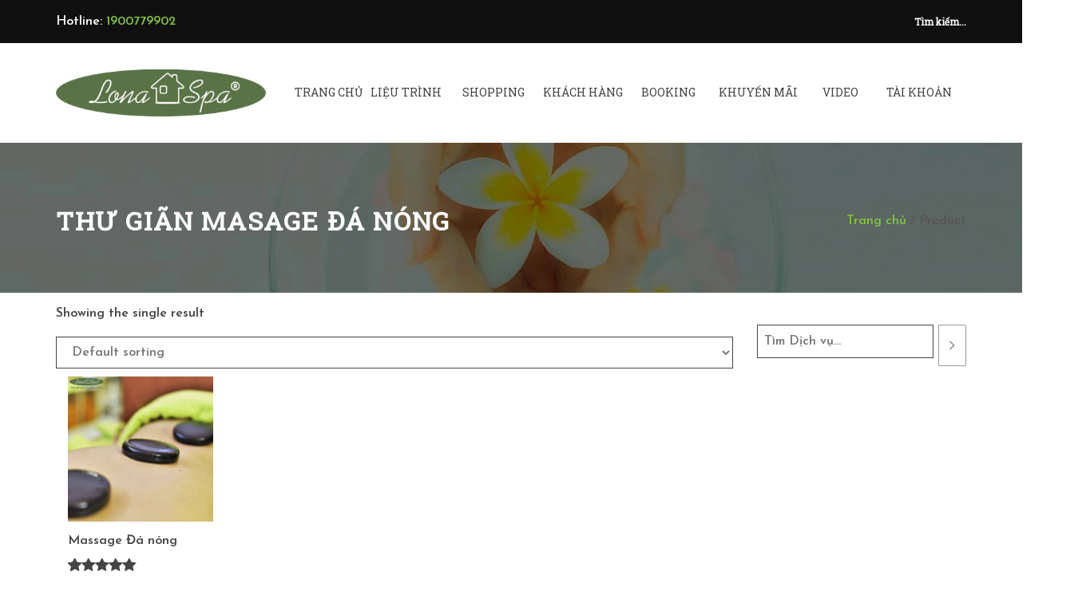

--- FILE ---
content_type: text/html; charset=UTF-8
request_url: https://lonahomespa.com/danh-muc/dich-vu-lona-home-spa-can-tho/lieu-trinh-spa-thu-gian-can-tho/thu-gian-masage-da-nong/
body_size: 40578
content:

<!DOCTYPE html><html lang="vi"><head><meta charset="UTF-8"><meta http-equiv="X-UA-Compatible" content="IE=edge"/><meta name="viewport" content="width=device-width, initial-scale=1"> <script src="[data-uri]" defer></script> <meta name='robots' content='index, follow, max-image-preview:large, max-snippet:-1, max-video-preview:-1' /><title>Thư giãn masage đá nóng Archives | Lona Home Spa</title><link rel="canonical" href="https://lonahomespa.com/danh-muc/spa-can-tho-bang-gia-uu-dai/lieu-trinh-spa-thu-gian-can-tho/thu-gian-masage-da-nong/" /><meta property="og:locale" content="vi_VN" /><meta property="og:type" content="article" /><meta property="og:title" content="Lưu trữ Thư giãn masage đá nóng" /><meta property="og:url" content="https://lonahomespa.com/danh-muc/spa-can-tho-bang-gia-uu-dai/lieu-trinh-spa-thu-gian-can-tho/thu-gian-masage-da-nong/" /><meta property="og:site_name" content="Lona Home Spa" /><meta name="twitter:card" content="summary_large_image" /> <script type="application/ld+json" class="yoast-schema-graph">{"@context":"https://schema.org","@graph":[{"@type":"CollectionPage","@id":"https://lonahomespa.com/danh-muc/spa-can-tho-bang-gia-uu-dai/lieu-trinh-spa-thu-gian-can-tho/thu-gian-masage-da-nong/","url":"https://lonahomespa.com/danh-muc/spa-can-tho-bang-gia-uu-dai/lieu-trinh-spa-thu-gian-can-tho/thu-gian-masage-da-nong/","name":"Thư giãn masage đá nóng Archives | Lona Home Spa","isPartOf":{"@id":"https://lonahomespa.com/#website"},"primaryImageOfPage":{"@id":"https://lonahomespa.com/danh-muc/spa-can-tho-bang-gia-uu-dai/lieu-trinh-spa-thu-gian-can-tho/thu-gian-masage-da-nong/#primaryimage"},"image":{"@id":"https://lonahomespa.com/danh-muc/spa-can-tho-bang-gia-uu-dai/lieu-trinh-spa-thu-gian-can-tho/thu-gian-masage-da-nong/#primaryimage"},"thumbnailUrl":"https://lonahomespa.com/wp-content/uploads/2017/12/BPR0082-800x1125-7.jpg","breadcrumb":{"@id":"https://lonahomespa.com/danh-muc/spa-can-tho-bang-gia-uu-dai/lieu-trinh-spa-thu-gian-can-tho/thu-gian-masage-da-nong/#breadcrumb"},"inLanguage":"vi"},{"@type":"ImageObject","inLanguage":"vi","@id":"https://lonahomespa.com/danh-muc/spa-can-tho-bang-gia-uu-dai/lieu-trinh-spa-thu-gian-can-tho/thu-gian-masage-da-nong/#primaryimage","url":"https://lonahomespa.com/wp-content/uploads/2017/12/BPR0082-800x1125-7.jpg","contentUrl":"https://lonahomespa.com/wp-content/uploads/2017/12/BPR0082-800x1125-7.jpg","width":800,"height":800},{"@type":"BreadcrumbList","@id":"https://lonahomespa.com/danh-muc/spa-can-tho-bang-gia-uu-dai/lieu-trinh-spa-thu-gian-can-tho/thu-gian-masage-da-nong/#breadcrumb","itemListElement":[{"@type":"ListItem","position":1,"name":"Lona Home Spa","item":"https://lonahomespa.com/"},{"@type":"ListItem","position":2,"name":"Bảng giá spa Cần Thơ | Dịch vụ Lona Home Spa Cần Thơ","item":"https://lonahomespa.com/danh-muc/spa-can-tho-bang-gia-uu-dai/"},{"@type":"ListItem","position":3,"name":"Liệu trình spa thư giãn Cần Thơ","item":"https://lonahomespa.com/danh-muc/spa-can-tho-bang-gia-uu-dai/lieu-trinh-spa-thu-gian-can-tho/"},{"@type":"ListItem","position":4,"name":"Thư giãn masage đá nóng"}]},{"@type":"WebSite","@id":"https://lonahomespa.com/#website","url":"https://lonahomespa.com/","name":"Lona Home Spa","description":"Làm đẹp tại Cần thơ cùng mỹ phẩm Spa Bắc Mỹ","publisher":{"@id":"https://lonahomespa.com/#organization"},"potentialAction":[{"@type":"SearchAction","target":{"@type":"EntryPoint","urlTemplate":"https://lonahomespa.com/?s={search_term_string}"},"query-input":{"@type":"PropertyValueSpecification","valueRequired":true,"valueName":"search_term_string"}}],"inLanguage":"vi"},{"@type":"Organization","@id":"https://lonahomespa.com/#organization","name":"Lona Home Spa","url":"https://lonahomespa.com/","logo":{"@type":"ImageObject","inLanguage":"vi","@id":"https://lonahomespa.com/#/schema/logo/image/","url":"https://lonahomespa.com/wp-content/uploads/2018/11/3.png","contentUrl":"https://lonahomespa.com/wp-content/uploads/2018/11/3.png","width":368,"height":84,"caption":"Lona Home Spa"},"image":{"@id":"https://lonahomespa.com/#/schema/logo/image/"},"sameAs":["https://www.facebook.com/lonahomespa","https://www.instagram.com/lonahomespa/","https://ar.pinterest.com/lonahomespa/lona-home-spa-cần-thơ/","https://www.youtube.com/channel/UCfjTOrGVRW_Wq_6TsgRqleg/"]}]}</script> <link rel='dns-prefetch' href='//www.googletagmanager.com' /><link rel='dns-prefetch' href='//www.googleadservices.com' /><link rel='dns-prefetch' href='//embed.tawk.to' /><link rel='dns-prefetch' href='//connect.facebook.net' /><link rel='dns-prefetch' href='//www.facebook.com' /><link rel='dns-prefetch' href='//cdn.jsdelivr.net' /><link rel="alternate" type="application/rss+xml" title="Dòng thông tin Lona Home Spa &raquo;" href="https://lonahomespa.com/feed/" /><link rel="alternate" type="application/rss+xml" title="Lona Home Spa &raquo; Dòng bình luận" href="https://lonahomespa.com/comments/feed/" /><link rel="alternate" type="application/rss+xml" title="Nguồn cấp Lona Home Spa &raquo; Thư giãn masage đá nóng Category" href="https://lonahomespa.com/danh-muc/spa-can-tho-bang-gia-uu-dai/lieu-trinh-spa-thu-gian-can-tho/thu-gian-masage-da-nong/feed/" /><style id="litespeed-ucss">img:is([sizes^="auto,"i]){contain-intrinsic-size:3000px 1500px}ol,ul{box-sizing:border-box}.entry-content{counter-reset:footnotes}:root{--wp-block-synced-color:#7a00df;--wp-block-synced-color--rgb:122,0,223;--wp-bound-block-color:var(--wp-block-synced-color);--wp-editor-canvas-background:#ddd;--wp-admin-theme-color:#007cba;--wp-admin-theme-color--rgb:0,124,186;--wp-admin-theme-color-darker-10:#006ba1;--wp-admin-theme-color-darker-10--rgb:0,107,160.5;--wp-admin-theme-color-darker-20:#005a87;--wp-admin-theme-color-darker-20--rgb:0,90,135;--wp-admin-border-width-focus:2px}@media (min-resolution:192dpi){:root{--wp-admin-border-width-focus:1.5px}}:root{--wp--preset--font-size--normal:16px;--wp--preset--font-size--huge:42px}.aligncenter,.woocommerce div.product .woocommerce-tabs,.woocommerce-page div.product .woocommerce-tabs{clear:both}html :where(img[class*=wp-image-]){height:auto;max-width:100%}.wp-block-group{box-sizing:border-box}.wc-block-components-totals-wrapper.slot-wrapper>*>:after{border-style:solid;border-width:0 0 1px;bottom:0;content:"";display:block;left:0;opacity:.3;pointer-events:none;position:absolute;right:0;top:0}.wc-block-product-search .wc-block-product-search__fields{display:flex}.wc-block-product-search .wc-block-product-search__field{flex-grow:1;line-height:1.8;padding:6px 8px}.wc-block-product-search .wc-block-product-search__button{align-items:center;cursor:pointer;display:flex;margin:0 0 0 6px;overflow:hidden;padding:0 .5em;position:relative}.wc-block-product-search .wc-block-product-search__button svg{fill:currentColor;outline:0}.wc-block-product-search .wc-block-product-search__button:active{color:currentColor}.wc-block-product-search .wc-block-product-search__button:disabled{cursor:default;opacity:.3}.wc-block-product-search .wc-block-product-search__button:disabled:focus{box-shadow:none}:root{--wp--preset--aspect-ratio--square:1;--wp--preset--aspect-ratio--4-3:4/3;--wp--preset--aspect-ratio--3-4:3/4;--wp--preset--aspect-ratio--3-2:3/2;--wp--preset--aspect-ratio--2-3:2/3;--wp--preset--aspect-ratio--16-9:16/9;--wp--preset--aspect-ratio--9-16:9/16;--wp--preset--color--black:#000000;--wp--preset--color--cyan-bluish-gray:#abb8c3;--wp--preset--color--white:#ffffff;--wp--preset--color--pale-pink:#f78da7;--wp--preset--color--vivid-red:#cf2e2e;--wp--preset--color--luminous-vivid-orange:#ff6900;--wp--preset--color--luminous-vivid-amber:#fcb900;--wp--preset--color--light-green-cyan:#7bdcb5;--wp--preset--color--vivid-green-cyan:#00d084;--wp--preset--color--pale-cyan-blue:#8ed1fc;--wp--preset--color--vivid-cyan-blue:#0693e3;--wp--preset--color--vivid-purple:#9b51e0;--wp--preset--gradient--vivid-cyan-blue-to-vivid-purple:linear-gradient(135deg,rgb(6,147,227) 0%,rgb(155,81,224) 100%);--wp--preset--gradient--light-green-cyan-to-vivid-green-cyan:linear-gradient(135deg,rgb(122,220,180) 0%,rgb(0,208,130) 100%);--wp--preset--gradient--luminous-vivid-amber-to-luminous-vivid-orange:linear-gradient(135deg,rgb(252,185,0) 0%,rgb(255,105,0) 100%);--wp--preset--gradient--luminous-vivid-orange-to-vivid-red:linear-gradient(135deg,rgb(255,105,0) 0%,rgb(207,46,46) 100%);--wp--preset--gradient--very-light-gray-to-cyan-bluish-gray:linear-gradient(135deg,rgb(238,238,238) 0%,rgb(169,184,195) 100%);--wp--preset--gradient--cool-to-warm-spectrum:linear-gradient(135deg,rgb(74,234,220) 0%,rgb(151,120,209) 20%,rgb(207,42,186) 40%,rgb(238,44,130) 60%,rgb(251,105,98) 80%,rgb(254,248,76) 100%);--wp--preset--gradient--blush-light-purple:linear-gradient(135deg,rgb(255,206,236) 0%,rgb(152,150,240) 100%);--wp--preset--gradient--blush-bordeaux:linear-gradient(135deg,rgb(254,205,165) 0%,rgb(254,45,45) 50%,rgb(107,0,62) 100%);--wp--preset--gradient--luminous-dusk:linear-gradient(135deg,rgb(255,203,112) 0%,rgb(199,81,192) 50%,rgb(65,88,208) 100%);--wp--preset--gradient--pale-ocean:linear-gradient(135deg,rgb(255,245,203) 0%,rgb(182,227,212) 50%,rgb(51,167,181) 100%);--wp--preset--gradient--electric-grass:linear-gradient(135deg,rgb(202,248,128) 0%,rgb(113,206,126) 100%);--wp--preset--gradient--midnight:linear-gradient(135deg,rgb(2,3,129) 0%,rgb(40,116,252) 100%);--wp--preset--font-size--small:13px;--wp--preset--font-size--medium:20px;--wp--preset--font-size--large:36px;--wp--preset--font-size--x-large:42px;--wp--preset--spacing--20:0.44rem;--wp--preset--spacing--30:0.67rem;--wp--preset--spacing--40:1rem;--wp--preset--spacing--50:1.5rem;--wp--preset--spacing--60:2.25rem;--wp--preset--spacing--70:3.38rem;--wp--preset--spacing--80:5.06rem;--wp--preset--shadow--natural:6px 6px 9px rgba(0, 0, 0, 0.2);--wp--preset--shadow--deep:12px 12px 50px rgba(0, 0, 0, 0.4);--wp--preset--shadow--sharp:6px 6px 0px rgba(0, 0, 0, 0.2);--wp--preset--shadow--outlined:6px 6px 0px -3px rgb(255, 255, 255), 6px 6px rgb(0, 0, 0);--wp--preset--shadow--crisp:6px 6px 0px rgb(0, 0, 0);--wallet-pc:'';--woocommerce:#a46497;--wc-green:#7ad03a;--wc-red:#a00;--wc-orange:#ffba00;--wc-blue:#2ea2cc;--wc-primary:#a46497;--wc-primary-text:white;--wc-secondary:#ebe9eb;--wc-secondary-text:#515151;--wc-highlight:#77a464;--wc-highligh-text:white;--wc-content-bg:#fff;--wc-subtext:#767676}body,html{padding:0}ul>li>ul{margin:0}a:active,a:focus,a:hover{box-shadow:none}.woocommerce img,.woocommerce-page img{height:auto;max-width:100%}.woocommerce div.product div.images,.woocommerce-page div.product div.images{float:left;width:48%}.woocommerce div.product div.summary,.woocommerce-page div.product div.summary{float:right;width:48%;clear:none}.woocommerce #reviews #comments ol.commentlist li .comment-text::after,.woocommerce #reviews #comments ol.commentlist li .comment-text::before,.woocommerce #reviews #comments ol.commentlist::after,.woocommerce #reviews #comments ol.commentlist::before,.woocommerce div.product .woocommerce-tabs ul.tabs::after,.woocommerce div.product form.cart::after,.woocommerce div.product form.cart::before{content:" ";display:table}.woocommerce div.product .woocommerce-tabs ul.tabs::before{display:table}.woocommerce-page div.product .woocommerce-tabs ul.tabs::after,.woocommerce-page div.product .woocommerce-tabs ul.tabs::before{content:" ";display:table}.woocommerce #reviews #comments ol.commentlist li .comment-text::after,.woocommerce #reviews #comments ol.commentlist::after,.woocommerce div.product .woocommerce-tabs ul.tabs::after,.woocommerce div.product form.cart::after,.woocommerce-page div.product .woocommerce-tabs ul.tabs::after{clear:both}.woocommerce-page div.product .woocommerce-tabs ul.tabs li{display:inline-block}@font-face{font-display:swap;font-family:star;src:url(/wp-content/plugins/woocommerce/assets/fonts/star.eot);src:url(/wp-content/plugins/woocommerce/assets/fonts/star.eot?#iefix)format("embedded-opentype"),url(/wp-content/plugins/woocommerce/assets/fonts/star.woff)format("woff"),url(/wp-content/plugins/woocommerce/assets/fonts/star.ttf)format("truetype"),url(/wp-content/plugins/woocommerce/assets/fonts/star.svg#star)format("svg");font-weight:400;font-style:normal}@font-face{font-display:swap;font-family:WooCommerce;src:url(/wp-content/plugins/woocommerce/assets/fonts/WooCommerce.eot);src:url(/wp-content/plugins/woocommerce/assets/fonts/WooCommerce.eot?#iefix)format("embedded-opentype"),url(/wp-content/plugins/woocommerce/assets/fonts/WooCommerce.woff)format("woff"),url(/wp-content/plugins/woocommerce/assets/fonts/WooCommerce.ttf)format("truetype"),url(/wp-content/plugins/woocommerce/assets/fonts/WooCommerce.svg#WooCommerce)format("svg");font-weight:400;font-style:normal}.woocommerce .quantity .qty{width:3.631em;text-align:center}.woocommerce div.product{margin-bottom:0;position:relative}.woocommerce div.product .woocommerce-product-rating{margin-bottom:1.618em}.woocommerce div.product div.images,.woocommerce div.product div.summary,.woocommerce div.product form.cart{margin-bottom:2em}.woocommerce div.product div.images img{display:block;width:100%;height:auto;box-shadow:none}.woocommerce div.product .woocommerce-tabs ul.tabs{list-style:none;padding:0 0 0 1em;margin:0 0 1.618em;overflow:hidden;position:relative}.woocommerce div.product .woocommerce-tabs ul.tabs li{border:1px solid #d3ced2;background-color:#ebe9eb;display:inline-block;position:relative;z-index:0;border-radius:4px 4px 0 0;margin:0-5px;padding:0 1em}.woocommerce #respond input#submit,.woocommerce button.button,.woocommerce div.product .woocommerce-tabs ul.tabs li a{display:inline-block;padding:.5em 0;font-weight:700;color:#515151;text-decoration:none}.woocommerce div.product .woocommerce-tabs ul.tabs li a:hover{text-decoration:none;color:#6b6b6b}.woocommerce div.product .woocommerce-tabs ul.tabs li::after,.woocommerce div.product .woocommerce-tabs ul.tabs li::before{border:1px solid #d3ced2;position:absolute;bottom:-1px;width:5px;height:5px;content:" ";box-sizing:border-box}.woocommerce div.product .woocommerce-tabs ul.tabs li::before{left:-5px;border-bottom-right-radius:4px;border-width:0 1px 1px 0;box-shadow:2px 2px 0#ebe9eb}.woocommerce div.product .woocommerce-tabs ul.tabs li::after{right:-5px;border-bottom-left-radius:4px;border-width:0 0 1px 1px;box-shadow:-2px 2px 0#ebe9eb}.woocommerce div.product .woocommerce-tabs ul.tabs::before{position:absolute;content:" ";width:100%;bottom:0;left:0;border-bottom:1px solid #d3ced2;z-index:1}.woocommerce div.product .woocommerce-tabs .panel{margin:0 0 2em;padding:0}.woocommerce div.product form.cart div.quantity{float:left;margin:0 4px 0 0}.woocommerce div.product form.cart table{border-width:0 0 1px}.woocommerce div.product form.cart table td{padding-left:0}.woocommerce div.product form.cart .variations{margin-bottom:1em;border:0;width:100%}.woocommerce div.product form.cart .variations td{border:0;line-height:2em;vertical-align:top}.woocommerce div.product form.cart .variations label{font-weight:700;text-align:left}.woocommerce div.product form.cart .variations select{max-width:100%;min-width:75%;display:inline-block;margin-right:1em}.woocommerce div.product form.cart .variations td.label{padding-right:1em}.woocommerce div.product form.cart .reset_variations{visibility:hidden;font-size:.83em}.woocommerce div.product form.cart .button{vertical-align:middle;float:left}.woocommerce #respond input#submit,.woocommerce button.button{font-size:100%;margin:0;line-height:1;cursor:pointer;position:relative;overflow:visible;padding:.618em 1em;border-radius:3px;left:auto;background-color:#ebe9eb;border:0;background-image:none;box-shadow:none;text-shadow:none}.woocommerce #respond input#submit:hover,.woocommerce button.button:hover{background-color:#dfdcde;text-decoration:none;background-image:none;color:#515151}.woocommerce button.button.alt{background-color:#a46497;color:#fff;-webkit-font-smoothing:antialiased}.woocommerce button.button.alt:hover{background-color:#96588a;color:#fff}.woocommerce button.button.alt:disabled,.woocommerce button.button.alt:disabled:hover{background-color:#a46497;color:#fff}.woocommerce #respond input#submit:disabled,.woocommerce button.button:disabled{color:inherit;cursor:not-allowed;opacity:.5;padding:.618em 1em}.woocommerce #respond input#submit:disabled:hover,.woocommerce button.button:disabled:hover{color:inherit;background-color:#ebe9eb}.woocommerce .cart .button{float:none}.woocommerce #reviews #respond{margin:0;border:0;padding:0}.woocommerce #reviews #comment{height:75px}.woocommerce #reviews #comments h2{clear:none}.woocommerce #reviews #comments ol.commentlist{margin:0;width:100%;background:0 0;list-style:none}.woocommerce #reviews #comments ol.commentlist li{padding:0;margin:0 0 20px;position:relative;background:0;border:0}.woocommerce #reviews #comments ol.commentlist li .meta{color:#767676;font-size:.75em}.woocommerce #reviews #comments ol.commentlist li img.avatar{float:left;position:absolute;top:0;left:0;padding:3px;width:32px;height:auto;background:#ebe9eb;border:1px solid #e4e1e3;margin:0;box-shadow:none}.woocommerce #reviews #comments ol.commentlist li .comment-text{margin:0 0 0 50px;border:1px solid #e4e1e3;border-radius:4px;padding:1em 1em 0}.woocommerce #reviews #comments ol.commentlist li .comment-text p{margin:0 0 1em}.woocommerce #reviews #comments ol.commentlist li .comment-text p.meta{font-size:.83em}.woocommerce #reviews #comments .commentlist>li::before,blockquote:after,blockquote:before{content:""}.woocommerce .star-rating{float:right;overflow:hidden;position:relative;height:1em;line-height:1;font-size:1em;width:5.4em;font-family:star}.woocommerce .star-rating::before{content:"sssss";color:#d3ced2;float:left;top:0;left:0;position:absolute}.woocommerce .star-rating span{overflow:hidden;float:left;top:0;left:0;position:absolute;padding-top:1.5em}.woocommerce .star-rating span::before{content:"SSSSS";top:0;position:absolute;left:0}.woocommerce .woocommerce-product-rating{line-height:2;display:block}.woocommerce #review_form #respond::after,.woocommerce #review_form #respond::before,.woocommerce .woocommerce-product-rating::after,.woocommerce .woocommerce-product-rating::before{content:" ";display:table}.clear,.woocommerce #review_form #respond::after,.woocommerce .woocommerce-product-rating::after{clear:both}.woocommerce .woocommerce-product-rating .star-rating{margin:.5em 4px 0 0;float:left}.woocommerce #review_form #respond{position:static;margin:0;width:auto;padding:0;background:#fff0;border:0}.woocommerce #review_form #respond p{margin:0 0 10px}.woocommerce #review_form #respond .form-submit input{left:auto}.woocommerce #review_form #respond textarea{box-sizing:border-box;width:100%}@media (max-width:767px){.title-bar .page-title{text-align:center;margin-bottom:10px}}.comment-form p{line-height:normal;margin-top:15px}@media (max-width:361px){.comment-form p.comment-form-email{margin-left:0}}.tb_footer .footer-top .tb-social a{color:#444}.tb-social li{display:inline-block;vertical-align:top}@media (min-width:992px){.tb-header-v1 .col-logo,.tb-header-v1 .col-menu{float:none;display:inline-block;vertical-align:middle}.tb-header-v1 .col-menu{width:74.4%}}@media (min-width:981px) and (max-width:1199px){.tb_footer_top_four{border:0!important;padding:0 15px!important;text-align:center}.tb_footer_top_four .widget{text-align:center;padding:20px 0 0!important}}@media (max-width:767px){.header-sidebar,.title-bar{text-align:center}.tb_footer .footer-top .tb-col4{padding:0 15px;border:0!important}}@media (min-width:992px) and (max-width:1200px){.container{max-width:970px}}@media (max-width:361px){.comment-form p.comment-form-author,.comment-form p.comment-form-email{width:100%}.footer-top{text-align:center}.footer-top .tb-col4{border:0!important;padding:0 15px!important}.footer-top .tb-col4 .tb-social,.footer-top .widget p{text-align:center!important}}#tb_back_to_top span{background:#fff;color:#000;border:solid 1px #000;display:block;height:40px;line-height:38px;text-align:center;text-decoration:none;transition:.3s;-webkit-transition:.3s;width:40px}#tb_back_to_top span i{line-height:42px;transition:color .3s;-webkit-transition:color .3s;font-size:24px}#tb_back_to_top:hover span{background:#84c340;border-color:#84c340}@media (min-width:768px){#nav{display:table;font-weight:400;font-size:14px;margin:0}#nav,#nav .current-menu-parent>a:after,#nav>li>a:hover:after{width:100%}#nav>li{display:table-cell;width:300px;vertical-align:middle}#nav>li>a{display:inline-block;padding:20px 0;text-transform:uppercase;color:#444}#nav>li>a:after{-webkit-transition:all .3s;-moz-transition:all .3s;-ms-transition:all .3s;-o-transition:all .3s;display:block;margin-right:auto;margin-left:auto;content:" ";height:0;width:0;border-top:1px solid #444}#nav>li>ul{position:absolute;top:100%;left:-30px;z-index:998;width:300px;padding:0 30px;display:none;list-style:none}#nav,#nav>li,#nav>li>a,#nav>li>ul li{position:relative}#nav>li>ul li a{color:#444;display:block;line-height:60px;border-bottom:1px solid #fff}#nav>li>ul li a:hover{color:#84c340}#nav>li>ul li>ul{background-color:#fbf1f9;margin:0;padding:0;-webkit-box-shadow:none;box-shadow:none}#nav>li>ul li>ul li:not(:last-child)>a{border-bottom:1px solid #fff}#nav>li>ul li:hover>ul{display:block;top:0;left:99%}#nav>li>ul li.menu-item-has-children>a:after{font:16px/1 FontAwesome;content:"";position:absolute;top:40%;right:0}#nav>li:hover>ul{display:block;animation:fadeInUp .3s both}}@media (max-width:991px){#tb_wrapper .tb-header-wrap{padding:0}#tb_wrapper .tb-header-wrap.tb-header-v1 .col-logo{padding-top:10px;padding-bottom:10px}}@media (max-width:767px){#tb_wrapper .tb-header-wrap{padding:0;top:0}#tb_wrapper .tb-header-wrap.tb-header-v1{padding:0}#tb_wrapper .tb-header-wrap.tb-header-v1 .col-logo{padding-top:0;padding-bottom:0}#tb_wrapper .tb-header-wrap.tb-header-v1 .col-logo img{height:100%}.tb-header-v1 .col-logo img{vertical-align:middle;height:100%}.col-logo .menubar-brand{float:left;height:70px;margin-bottom:0;padding:10px 0;text-align:left}.tb-header-v1 #nav{-webkit-transition:right .3s;-moz-transition:right .3s;-ms-transition:right .3s;-o-transition:right .3s;font-weight:400;font-family:"aqua",sans-serif;font-size:14px;display:block;position:fixed;list-style:none;height:100vh;top:0;right:-270px;width:270px;padding:50px;z-index:998;overflow:auto;background-color:#eee}.tb-header-v1 #nav>li>a{text-transform:uppercase}.tb-header-v1 #nav>li>ul{padding-left:0;background-color:#fff0}.tb-header-v1 #nav>li>ul>li{-webkit-transition:all .3s;-moz-transition:all .3s;-ms-transition:all .3s;-o-transition:all .3s;height:0;overflow:hidden}.tb-header-v1 #nav>li>ul>li a{line-height:25.2px}.tb-header-v1 #nav>li:hover>ul li{height:70px}.tb-header-v1 #nav>li:not(:first-child) a{display:block;padding:20px 0;border-bottom:1px solid #444}.tb-header-v1 #nav>li:not(:first-child) a:hover{border-color:#444}.tb-header-v1 #nav>li:first-child{margin-bottom:40px}.tb_footer .footer-top .tb-col4{border-left:medium hidden}.tb_footer{text-align:center}.tb_footer .widget_tb_social_widget{text-align:center!important}}.woocommerce-tabs .form-submit input[type=submit]{background:0 0#fff0!important;border-radius:0!important;box-shadow:none!important;font-weight:400!important;padding:10px!important;text-transform:uppercase;transition:.5s;-webkit-transition:.5s}.ro-mini-cart-mobile a span{color:#fff;background:#84c340;-webkit-border-radius:50%;-moz-border-radius:50%;border-radius:50%;display:inline-block;font-size:9px;height:17px;left:10px;line-height:17px;position:absolute;text-align:center;top:-8px;width:17px;box-shadow:0 0 2px 0 rgb(16 16 16/.2)}ul li{padding:0;margin:0;list-style:none}body{background:#fff}body #tb_wrapper{overflow:hidden}.single-product .ro-product-wrapper .ro-product-option-wrapper .ro-product-option img:hover{opacity:.4}.single-product .ro-product-wrapper .ro-product-information h4{margin-top:10px;color:#444;text-transform:uppercase}.single-product .ro-product-wrapper .ro-product-information .ro-rate>div:nth-child(1) p{margin-bottom:20px}.single-product .ro-product-wrapper .ro-product-information .variations tr{width:46%;display:inline-block}.single-product .ro-product-wrapper .ro-product-information .variations tr td.value .reset_variations{position:absolute;bottom:-10px;left:0}.single-product .ro-product-wrapper .ro-product-information .product_meta span{display:inline-block;margin-right:10px}.single-product .ro-product-wrapper .ro-product-information .product_meta span:last-child{margin:0}.single-product .woocommerce-tabs ul.tabs{padding:0!important;font-size:13px;letter-spacing:1.2px;text-transform:uppercase}.single-product .woocommerce-tabs .panel h2{font-size:14px;line-height:15.4px;text-transform:uppercase;margin-bottom:20px}.single-product .woocommerce-tabs .panel #review_form_wrapper .comment-form{margin:20px 0}.single-product .woocommerce-tabs .panel #review_form_wrapper .comment-form p.form-submit .submit{padding:10px 40px!important;color:#fff!important;background-color:#444!important}.single-product .woocommerce-tabs .panel #review_form_wrapper .comment-form p.form-submit .submit:hover{background-color:#84c340!important}.single-product .ro-product-relate h4{margin-bottom:45px;margin-top:45px}.single-product .ro-product-relate .ro-image a>div{position:relative;width:100%}.single-product .ro-product-relate .ro-image a>div:after{content:"";transition:all .3s;position:absolute;width:100%;height:100%;top:0;left:0;background-color:rgb(255 255 255/.6);opacity:0;z-index:5}.single-product .ro-product-relate .ro-image a img{transition:all .3s;width:100%;transform:scale(1)}.single-product .ro-product-relate .ro-image a:hover>div:after{opacity:1}.single-product .ro-product-relate .ro-image a:hover img{transform:scale(1.1)}@media (min-width:768px){.single-product .ro-product-wrapper .ro-product-option-wrapper .ro-product-option{margin-right:auto;margin-left:auto;max-width:100px;overflow-y:auto;height:500px}.single-product .ro-product-wrapper .ro-product-option-wrapper .ro-product-option img{margin-top:0;margin-bottom:5px}}@media (min-width:768px) and (max-width:991px){.single-product .ro-product-wrapper .ro-product-option-wrapper .ro-product-option{float:left}}@media (max-width:767px){.single-product .ro-product-wrapper .ro-product-image{margin-bottom:50px;margin-left:0}.single-product .ro-product-wrapper .ro-product-option-wrapper{padding-right:15px;padding-left:15px;overflow-y:auto;margin-bottom:50px}.single-product .ro-product-wrapper .ro-product-option-wrapper .ro-product-option{height:120px}.single-product .ro-product-wrapper .ro-product-option-wrapper .ro-product-option a{padding-left:10px;padding-right:10px}.single-product .ro-product-wrapper .ro-product-option-wrapper .ro-product-option img{margin-bottom:10px;margin-top:10px}.single-product .ro-product-relate .ro-content>div:nth-child(2n) .ro-image{float:left}.single-product .ro-product-relate .ro-content>div:nth-child(2n+1) .ro-image{float:right}}@media (max-width:479px){.single-product .single-product .ro-product-wrapper .ro-product-information .variations tr{width:100%;margin:0}}@media (min-width:768px){.tb-header-wrap.tb-header-v4 .header-sidebar{height:54px;position:relative;line-height:54px;overflow:hidden}}@media (max-width:767px){.tb-header-wrap.tb-header-v4 .header-sidebar{padding:15px 0}}@media (min-width:768px){.tb-header-wrap.tb-header-v4 .header-sidebar .sidebar-top-left{text-align:left}}@media (min-width:768px){.tb-header-wrap.tb-header-v4 .header-sidebar .sidebar-top-right{text-align:right}}@media (max-width:1199px){.tb-header-wrap.tb-header-v4 .header-menu{position:relative}}@media (min-width:768px){.menu-list>ul#nav>li.menu-item-has-children{position:relative}.menu-list>ul#nav>li.menu-item-has-children>ul{margin:0;border:0;padding:0;border-radius:0}.menu-list>ul#nav>li ul li a{padding-top:0;padding-bottom:0}.menu-list>ul#nav>li ul li a:hover{background-color:#fff0}}@media (max-width:991px) and (min-width:768px){#nav>li>ul{left:-10px}}@media (max-width:767px){#nav .dropdown-menu{width:initial!important;position:initial;display:initial;float:none;padding:0;margin:0;text-align:center;border:0;border-radius:0;box-shadow:none}.tb-header-wrap #nav>li:hover>ul li{height:initial}}@media (min-width:992px){.tb-header-v4 .col-logo img{margin-left:0}}@media (min-width:992px){.tb-header-v4 .header-menu #nav>li>a{padding:48px 0}}.tb_footer.tb_footer_v5 .footer-top .tb_footer_top_five ul li:last-child-child{padding-bottom:0}html{-webkit-tap-highlight-color:transparent;-webkit-text-size-adjust:100%;-ms-text-size-adjust:100%}header,nav{display:block}abbr[title]{border-bottom:1px dotted;cursor:help}svg:not(:root){overflow:hidden}button::-moz-focus-inner,input::-moz-focus-inner{border:0;padding:0}*,:after,:before,input[type=checkbox],input[type=search]{-webkit-box-sizing:border-box;-moz-box-sizing:border-box;box-sizing:border-box}table{background-color:transparent}@media print{*{color:#000!important;text-shadow:none!important;background:0 0!important;-webkit-box-shadow:none!important;box-shadow:none!important}a,a:visited{text-decoration:underline}a[href]:after{content:" ("attr(href)")"}abbr[title]:after{content:" ("attr(title)")"}a[href^="#"]:after{content:""}blockquote{border:1px solid #999}blockquote,img,tr{page-break-inside:avoid}img{max-width:100%!important}h2,h3,p{orphans:3;widows:3}h2,h3{page-break-after:avoid}select{background:#fff!important}.label{border:1px solid #000}}@font-face{font-display:swap;font-family:"Glyphicons Halflings";src:url(/wp-content/themes/aqua/assets/fonts/glyphicons-halflings-regular.eot);src:url(/wp-content/themes/aqua/assets/fonts/glyphicons-halflings-regular.eot?#iefix)format("embedded-opentype"),url(/wp-content/themes/aqua/assets/fonts/glyphicons-halflings-regular.woff)format("woff"),url(/wp-content/themes/aqua/assets/fonts/glyphicons-halflings-regular.ttf)format("truetype"),url(/wp-content/themes/aqua/assets/fonts/glyphicons-halflings-regular.svg#glyphicons_halflingsregular)format("svg")}a{background:0 0;color:#07d;text-decoration:none;cursor:pointer}.btn:active:focus,.btn:focus,input[type=checkbox]:focus{outline:thin dotted}.btn:active:focus,.btn:focus,a:focus,input[type=checkbox]:focus{outline:5px auto -webkit-focus-ring-color;outline-offset:-2px}img{-moz-box-sizing:border-box;box-sizing:border-box;max-width:100%;height:auto}.text-right{text-align:right}.text-center{text-align:center}ul ul{margin-bottom:0}blockquote p:last-child{margin-bottom:0}.container{padding-right:15px;padding-left:15px;margin-right:auto;margin-left:auto}@media (min-width:768px){.container{width:750px}}@media (min-width:992px){.container{width:970px}}@media (min-width:1200px){.container{width:1170px}}.row{margin-right:-15px;margin-left:-15px}.col-lg-12,.col-lg-2,.col-lg-3,.col-lg-5,.col-lg-6,.col-lg-9,.col-md-12,.col-md-2,.col-md-3,.col-md-5,.col-md-6,.col-md-9,.col-sm-12,.col-sm-3,.col-sm-4,.col-sm-5,.col-sm-6,.col-sm-7,.col-sm-9,.col-xs-10,.col-xs-12,.col-xs-2,.col-xs-6{position:relative;min-height:1px;padding-right:15px;padding-left:15px}.col-xs-10,.col-xs-12,.col-xs-2,.col-xs-6,.single-product .ro-product-wrapper .ro-product-information .variations tr td{float:left}.col-xs-12{width:100%}.col-xs-10{width:83.33333333%}.col-xs-6{width:50%}.col-xs-2{width:16.66666667%}@media (min-width:768px){.col-sm-12,.col-sm-3,.col-sm-4,.col-sm-5,.col-sm-6,.col-sm-7,.col-sm-9{float:left}.col-sm-12{width:100%}.col-sm-9{width:75%}.col-sm-7{width:58.33333333%}.col-sm-6{width:50%}.col-sm-5{width:41.66666667%}.col-sm-4{width:33.33333333%}.col-sm-3{width:25%}}@media (min-width:992px){.col-md-12,.col-md-2,.col-md-3,.col-md-5,.col-md-6,.col-md-9{float:left}.col-md-12{width:100%}.col-md-9{width:75%}.col-md-6{width:50%}.col-md-5{width:41.66666667%}.col-md-3{width:25%}.col-md-2{width:16.66666667%}}@media (min-width:1200px){.col-lg-12,.col-lg-2,.col-lg-3,.col-lg-5,.col-lg-6,.col-lg-9{float:left}.col-lg-12{width:100%}.col-lg-9{width:75%}.col-lg-6{width:50%}.col-lg-5{width:41.66666667%}.col-lg-3{width:25%}.col-lg-2{width:16.66666667%}}label{display:inline-block;max-width:100%}input[type=checkbox]{margin:4px 0 0;margin-top:1px ;line-height:normal}.btn{padding:6px 12px;margin-bottom:0;font-size:14px;font-weight:400;text-align:center;white-space:nowrap;cursor:pointer;-webkit-user-select:none;-moz-user-select:none;-ms-user-select:none;user-select:none;background-image:none}.btn:focus,.btn:hover{color:#333;text-decoration:none}.btn:active{background-image:none;outline:0;-webkit-box-shadow:inset 0 3px 5px rgba(0,0,0,.125);box-shadow:inset 0 3px 5px rgba(0,0,0,.125)}.dropdown-menu{position:absolute;top:100%;left:0;z-index:1000;display:none;float:left;min-width:160px;padding:5px 0;margin:2px 0 0;font-size:14px;text-align:left;list-style:none;background-color:#fff;-webkit-background-clip:padding-box;background-clip:padding-box;border:1px solid #ccc;border:1px solid rgba(0,0,0,.15);border-radius:4px;-webkit-box-shadow:0 6px 12px rgba(0,0,0,.175);box-shadow:0 6px 12px rgba(0,0,0,.175)}.dropdown-menu>li>a{display:block;padding:3px 20px;clear:both;font-weight:400;line-height:1.42857143;color:#333;white-space:nowrap}.dropdown-menu>li>a:focus,.dropdown-menu>li>a:hover{color:#262626;text-decoration:none;background-color:#f5f5f5}.label{display:inline;padding:.2em .6em .3em;font-size:75%;font-weight:700;line-height:1;color:#fff;text-align:center;white-space:nowrap;vertical-align:baseline;border-radius:.25em}.panel{margin-bottom:20px;background-color:#fff;border:1px solid transparent;border-radius:4px;-webkit-box-shadow:0 1px 1px rgba(0,0,0,.05);box-shadow:0 1px 1px rgba(0,0,0,.05)}.clearfix:after,.clearfix:before,.container:after,.container:before,.row:after,.row:before{display:table;content:" "}.clearfix:after,.container:after,.row:after{clear:both}.pull-right{float:right!important}.show{display:block!important}@-ms-viewport{width:device-width}.visible-xs{display:none!important}@media (max-width:767px){.visible-xs{display:block!important}}@font-face{font-display:swap;font-family:"flexslider-icon";src:url(/wp-content/themes/aqua/assets/vendors/flexslider/fonts/flexslider-icon.eot);src:url(/wp-content/themes/aqua/assets/vendors/flexslider/fonts/flexslider-icon.eot?#iefix)format("embedded-opentype"),url(/wp-content/themes/aqua/assets/vendors/flexslider/fonts/flexslider-icon.woff)format("woff"),url(/wp-content/themes/aqua/assets/vendors/flexslider/fonts/flexslider-icon.ttf)format("truetype"),url(/wp-content/themes/aqua/assets/vendors/flexslider/fonts/flexslider-icon.svg#flexslider-icon)format("svg");font-weight:400;font-style:normal}.mCustomScrollbar{-ms-touch-action:none;touch-action:none}@font-face{font-display:swap;font-family:"FontAwesome";src:url(/wp-content/themes/aqua/assets/fonts/fontawesome-webfont.eot?v=4.1.0);src:url(/wp-content/themes/aqua/assets/fonts/fontawesome-webfont.eot?#iefix&v=4.1.0)format("embedded-opentype"),url(/wp-content/themes/aqua/assets/fonts/fontawesome-webfont.woff?v=4.1.0)format("woff"),url(/wp-content/themes/aqua/assets/fonts/fontawesome-webfont.ttf?v=4.1.0)format("truetype"),url(/wp-content/themes/aqua/assets/fonts/fontawesome-webfont.svg?v=4.1.0#fontawesomeregular)format("svg");font-weight:400;font-style:normal}.fa{display:inline-block;font-family:FontAwesome;font-style:normal;font-weight:400;line-height:1;-webkit-font-smoothing:antialiased;-moz-osx-font-smoothing:grayscale}.pull-right{}.fa-twitter:before{content:""}.fa-facebook:before{content:""}.fa-youtube:before{content:""}.fa-tumblr:before{content:""}.fa-stumbleupon:before{content:""}@font-face{font-display:swap;font-family:"aqua icon";src:url(/wp-content/themes/aqua/assets/fonts/aqua.eot);src:url(/wp-content/themes/aqua/assets/fonts/aqua.eot?#iefix)format("embedded-opentype"),url(/wp-content/themes/aqua/assets/fonts/aqua.woff)format("woff"),url(/wp-content/themes/aqua/assets/fonts/aqua.ttf)format("truetype"),url(/wp-content/themes/aqua/assets/fonts/aqua.svg#aqua)format("svg");font-weight:400;font-style:normal}[class^=icon-]:before{font-family:"aqua icon"!important;font-style:normal!important;font-weight:400!important;font-variant:normal!important;text-transform:none!important;speak:none;line-height:inherit;-webkit-font-smoothing:antialiased;-moz-osx-font-smoothing:grayscale}.icon-instagrem:before{content:""}.icon-pinterest:before{content:""}.icon-up:before{content:""}.icon-vimeo:before{content:""}.icon-ecommerce-cart-content:before{content:""}a:active,a:hover{outline:0}button,input,select,textarea{font:inherit;margin:0;-moz-box-sizing:border-box;-webkit-box-sizing:border-box;box-sizing:border-box}button{overflow:visible}button,select{text-transform:none}button,input[type=submit]{-webkit-appearance:button;cursor:pointer}button:disabled,html input:disabled{cursor:default}input{line-height:normal}input[type=checkbox]{padding:0;cursor:pointer}input[type=number]::-webkit-inner-spin-button,input[type=number]::-webkit-outer-spin-button{height:auto}input[type=search]{-webkit-appearance:textfield}input[type=search]::-webkit-search-cancel-button,input[type=search]::-webkit-search-decoration{-webkit-appearance:none}textarea{overflow:auto;vertical-align:top}::-moz-placeholder{opacity:1}a:hover{color:#059;text-decoration:underline}em{color:#d05}::-moz-selection{background:#39f;color:#fff;text-shadow:none}::selection{background:#39f;text-shadow:none;background:#84c340;color:#fff}*+blockquote,*+ol,*+p,*+ul{margin-top:15px}h1,h2,h3,h4{color:#444;text-transform:none}*+h3{margin-top:25px}h1{line-height:42px}h2{line-height:30px}h3{line-height:24px}blockquote,h4{line-height:22px}ol{padding-left:30px}blockquote p:last-of-type{margin-bottom:5px}button,input:not([type=radio]):not([type=checkbox]),select{vertical-align:middle}@media screen and (max-width:400px){@-ms-viewport{width:device-width}}@font-face{font-display:swap;font-family:FontAwesome;src:url(/wp-content/themes/aqua/assets/fonts/fontawesome-webfont.eot);src:url(/wp-content/themes/aqua/assets/fonts/fontawesome-webfont.eot?#iefix)format("embedded-opentype"),url(/wp-content/themes/aqua/assets/fonts/fontawesome-webfont.woff)format("woff"),url(/wp-content/themes/aqua/assets/fonts/fontawesome-webfont.ttf)format("truetype");font-weight:400;font-style:normal}@media (min-width:768px){.uk-dropdown:not(.uk-dropdown-stack)>.uk-dropdown-grid>[class*=uk-width-]{padding-left:15px;padding-right:15px}.uk-dropdown:not(.uk-dropdown-stack)>.uk-dropdown-grid>[class*=uk-width-]:nth-child(n+2){border-left:1px solid #ddd}}@media print{*{background:0 0!important;color:#000!important;box-shadow:none!important;text-shadow:none!important}a,a:visited{text-decoration:underline}blockquote{border:1px solid #999}blockquote,img,tr{page-break-inside:avoid}img{max-width:100%!important}@page{margin:.5cm}h2,h3,p{orphans:3;widows:3}h2,h3{page-break-after:avoid}}a,abbr,div,form,html,img,label,li,small,span,table,tbody,tr{vertical-align:baseline;font-family:inherit;font-weight:inherit;font-style:inherit;font-size:100%;margin:0;border:0}body{border:0;max-width:100%;position:relative;overflow-x:hidden}iframe,strong,td{font-style:inherit}body,iframe{vertical-align:baseline}iframe{font-family:inherit;font-weight:inherit}strong,td{margin:0}blockquote,em,h1,h2,h3,h4,ol,p,strong,td,ul{vertical-align:baseline;font-family:inherit;border:0}em,iframe,strong,td{font-size:100%}em{font-weight:inherit}blockquote,h1,h2,h3,h4,ol,p,ul{font-style:inherit}body,em,h1,h2,h3,h4,iframe{margin:0}blockquote,ol,p,ul{font-weight:inherit;font-size:100%}:focus{outline:0}ul{list-style:disc}ol{margin:0 0 24px 20px;list-style:decimal outside none}em,i{font-style:italic}p{margin-bottom:15px!important;margin:0}blockquote{background:#f5f5f5;border-left:4px solid #84c340;margin:0 0 10px;padding:20px}h1{font-size:42px}h2{font-size:36px}h3{font-size:24px}.ro-mini-cart-mobile a i,h4{font-size:18px}table,td{border:1px solid rgba(0,0,0,.1)}table{border-collapse:separate;border-spacing:0;border-width:1px 0 0 1px;margin-bottom:24px;width:100%;border-radius:2px}td{font-weight:400;text-align:left;border-width:0 1px 1px 0;padding:10px}h1,h2,h3,h4,strong{font-weight:700}.aligncenter{display:block;margin-left:auto;margin-right:auto}.widget ul{list-style:none outside none;margin:0}.widget>ul{padding-left:0}@font-face{font-display:swap;font-family:cylburn;src:url(/wp-content/themes/aqua/assets/fonts/Cylburn.ttf)}@font-face{font-display:swap;font-family:lanvanderia;src:url(/wp-content/themes/aqua/assets/fonts/vnf-lanvanderia-regular.ttf)}img.aligncenter{margin:5px auto}.entry-content img{max-width:100%}.widget ul>li{line-height:2.5}.widget ul li:last-child{padding-bottom:0}input{border:1px solid #d3d3d3;padding:10px;width:100%;transition:.3s}input,select,textarea{background:rgb(255 555 255/.9);margin-bottom:10px;color:#777;-webkit-transition:.3s}input[type=checkbox]{width:auto}input:focus,input:target,select:focus,select:target,textarea:focus,textarea:target{color:#333}.btn,button,input[type=submit]{display:inline-block;background:0 0;vertical-align:top;border-radius:1px;color:#999;line-height:20px;transition:.3s;-webkit-transition:.3s}.btn,input[type=submit]{border:solid 1px}.tb_footer.white .footer-top .tb-social a:hover,body .primary_color{color:#84c340}a{-webkit-transition:all .4s ease 0s;-moz-transition:all .4s ease 0s;-o-transition:all .4s ease 0s;transition:all .4s ease 0s}a:focus,a:hover,a:target{outline:0;color:#84c340}input:focus,input:target,select:focus,select:target,textarea:focus,textarea:target{border-color:#84c340}button{border:solid 1px}button:hover{background:#84c340;color:#fff}.btn:hover,button:not(.wpb_button):hover,input[type=submit]:hover{background:0 0}.col-logo{line-height:0}.tb-header-v1 .col-logo img{margin-left:auto;margin-right:auto;display:block}.tb-header-wrap.tb-header-v1{padding:20px 0}.header-sidebar .sidebar-top-left,.header-sidebar .sidebar-top-right,.single-product .ro-product-wrapper .ro-product-information .ro-rate>div{display:inline-block}.header-sidebar .sidebar-top-right{text-align:right}#tb_back_to_top:hover span i,.tb_footer .footer-top .tb-social a:hover,.tb_footer h3{color:#fff}.title-bar .page-title{margin:0;padding:0;font-weight:600;line-height:30px;font-size:32px;text-transform:uppercase;color:#fff}@media (max-width:767px){.title-bar .page-title{text-align:center;margin-bottom:10px}}.col-middle{line-height:30px}.comment-reply-title{text-transform:uppercase}.comment-form{margin:50px 0}.comment-form p.comment-form-author,.comment-form p.comment-form-email{width:calc(50% - 10px);display:inline-block;margin-top:0}.comment-form p.comment-form-email{margin-left:15px}.comment-form p input,.comment-form p label,.comment-form p textarea,.single-product .ro-product-wrapper .ro-product-image .ro-image img{width:100%}.comment-form p label{margin-bottom:5px}.comment-form p.form-submit{text-align:right}.comment-form p.form-submit .submit{display:inline-block;width:initial;padding:10px 40px;background:#84c340;border:0;color:#fff;margin:0}.comment-form p.form-submit .submit:hover{background:#444}@media (max-width:361px){.comment-form p.comment-form-email{margin-left:0}}.tb_footer{color:#aaa}.tb_footer .footer-top{padding:40px 0}.tb_footer .footer-top .widget h3{text-transform:uppercase;font-size:16px;margin-bottom:20px}.tb_footer .footer-top .tb-col4{padding-left:65px}.tb_footer .footer-bottom,.tb_footer .footer-top .widget{padding:20px 0}.tb_footer .footer-top .btn{margin:15px 0;border:1px solid #444;color:#fff!important}.tb_footer .footer-top .btn:hover{background-color:#444!important;border-color:#fff!important}.tb_footer.white,body{background-color:#fff}.tb_footer.white .footer-bottom{border-top:1px solid #999}.single-product .ro-product-wrapper .ro-product-information .product_meta span a,.tb_footer.white .footer-bottom,.tb_footer.white .footer-top,.tb_footer.white .footer-top .tb-social a,.tb_footer.white .widget h3{color:#444}.tb_footer.white .footer-top{border-top:1px solid #999}.tb_footer.white .footer-top .tb-col4{border-left:1px solid #999}.tb_footer.white .footer-top .btn{margin:15px 0;background-color:transparent!important;border:1px solid #444!important;color:#444!important}.tb_footer.white .footer-top .btn:focus,.tb_footer.white .footer-top .btn:hover{background-color:#84c340!important;border-color:#84c340!important;color:#fff!important}iframe{border:medium;max-width:100%}.tb-social{margin:0;padding:0}.tb-social li a{margin:0 6px;font-size:16px}@media (min-width:992px){.tb-header-v1 .col-logo,.tb-header-v1 .col-menu{float:none;display:inline-block;vertical-align:middle}.tb-header-v1 .col-menu{width:74.4%}}@media (min-width:981px) and (max-width:1199px){.tb_footer_top_four{border:0!important;padding:0 15px!important;text-align:center}.tb_footer_top_four .widget{text-align:center;padding:20px 0 0!important}}@media (max-width:767px){.header-sidebar,.title-bar{text-align:center}.tb_footer .footer-top .tb-col4{padding:0 15px;border:0!important}}@media (min-width:992px) and (max-width:1200px){.container{max-width:970px}}@media (max-width:361px){.comment-form p.comment-form-author,.comment-form p.comment-form-email{width:100%}.footer-top{text-align:center}.footer-top .tb-col4{border:0!important;padding:0 15px!important}.footer-top .tb-col4 .tb-social,.footer-top .widget p{text-align:center!important}}#tb_back_to_top{bottom:-40px;cursor:pointer;height:auto;margin:0;position:fixed;right:30px;transition:all .3s;z-index:999}.ro-hamburger,.ro-hamburger span,.ro-hamburger:after,.ro-hamburger:before{-webkit-transition:all .4s ease 0s;-moz-transition:all .4s ease 0s;-ms-transition:all .4s ease 0s;-o-transition:all .4s ease 0s}.ro-hamburger{background:#fff0;border:0;cursor:pointer;height:14px;outline:medium;padding:0;position:absolute;top:25px;right:15px;width:22px;z-index:999}.ro-hamburger span,.ro-hamburger:after,.ro-hamburger:before{background:#444}.ro-hamburger:after,.ro-hamburger:before{content:"";height:2px;left:0;position:absolute;top:50%;transform-origin:50% 50%0;-webkit-transform-origin:50% 50%0;-ms-transform-origin:50% 50%0;width:100%}.ro-hamburger span{height:2px;left:0;overflow:hidden;position:absolute;text-indent:200%;top:50%;width:100%}.ro-hamburger:before{-webkit-transform:translate3d(0,-7px,0);-moz-transform:translate3d(0,-7px,0);-ms-transform:translate3d(0,-7px,0);-o-transform:translate3d(0,-7px,0)}.ro-hamburger:after{-webkit-transform:translate3d(0,7px,0);-moz-transform:translate3d(0,7px,0);-ms-transform:translate3d(0,7px,0);-o-transform:translate3d(0,7px,0)}@media (min-width:768px){#nav{display:table;font-weight:400;font-size:14px;margin:0}#nav,#nav .current-menu-parent>a:after,#nav>li>a:hover:after{width:100%}#nav>li{display:table-cell;width:300px;vertical-align:middle}#nav>li>a{display:inline-block;padding:20px 0;text-transform:uppercase;color:#444}#nav>li>a:after{-webkit-transition:all .3s;-moz-transition:all .3s;-ms-transition:all .3s;-o-transition:all .3s;display:block;margin-right:auto;margin-left:auto;content:" ";height:0;width:0;border-top:1px solid #444}#nav>li>ul{position:absolute;top:100%;left:-30px;z-index:998;width:300px;padding:0 30px;display:none;list-style:none}#nav,#nav>li,#nav>li>a,#nav>li>ul li{position:relative}#nav>li>ul li a{color:#444;display:block;line-height:60px;border-bottom:1px solid #fff}#nav>li>ul li a:hover{color:#84c340}#nav>li>ul li>ul{background-color:#fbf1f9;margin:0;padding:0;-webkit-box-shadow:none;box-shadow:none}#nav>li>ul li>ul li:not(:last-child)>a{border-bottom:1px solid #fff}#nav>li>ul li:hover>ul{display:block;top:0;left:99%}#nav>li>ul li.menu-item-has-children>a:after{font:16px/1 FontAwesome;content:"";position:absolute;top:40%;right:0}#nav>li:hover>ul{display:block;animation:fadeInUp .3s both}}@media (max-width:991px){#tb_wrapper .tb-header-wrap{padding:0}#tb_wrapper .tb-header-wrap.tb-header-v1 .col-logo{padding-top:10px;padding-bottom:10px}}@media (max-width:767px){#tb_wrapper .tb-header-wrap{padding:0;top:0}#tb_wrapper .tb-header-wrap.tb-header-v1{padding:0}#tb_wrapper .tb-header-wrap.tb-header-v1 .col-logo{padding-top:0;padding-bottom:0}#tb_wrapper .tb-header-wrap.tb-header-v1 .col-logo img{height:100%}.tb-header-v1 .col-logo img{vertical-align:middle;height:100%}.col-logo .menubar-brand{float:left;height:70px;margin-bottom:0;padding:10px 0;text-align:left}.tb-header-v1 #nav{-webkit-transition:right .3s;-moz-transition:right .3s;-ms-transition:right .3s;-o-transition:right .3s;font-weight:400;font-family:"aqua",sans-serif;font-size:14px;display:block;position:fixed;list-style:none;height:100vh;top:0;right:-270px;width:270px;padding:50px;z-index:998;overflow:auto;background-color:#eee}.tb-header-v1 #nav>li>a{text-transform:uppercase}.tb-header-v1 #nav>li>ul{padding-left:0;background-color:#fff0}.tb-header-v1 #nav>li>ul>li{-webkit-transition:all .3s;-moz-transition:all .3s;-ms-transition:all .3s;-o-transition:all .3s;height:0;overflow:hidden}.tb-header-v1 #nav>li>ul>li a{line-height:25.2px}.tb-header-v1 #nav>li:hover>ul li{height:70px}.tb-header-v1 #nav>li:not(:first-child) a{display:block;padding:20px 0;border-bottom:1px solid #444}.tb-header-v1 #nav>li:not(:first-child) a:hover{border-color:#444}.tb-header-v1 #nav>li:first-child{margin-bottom:40px}.tb_footer .footer-top .tb-col4{border-left:medium hidden}.tb_footer{text-align:center}.tb_footer .widget_tb_social_widget{text-align:center!important}}.woocommerce .single-product .summary .single_add_to_cart_button{background:#444;color:#fff;height:42px}.woocommerce .single-product .summary .single_add_to_cart_button:hover{background:#84c340}.woocommerce-tabs .tabs .description_tab,.woocommerce-tabs .tabs .reviews_tab{box-shadow:none!important;border-radius:0!important;background:#f2f2f2!important;margin:0!important}.woocommerce-tabs .tabs .description_tab:after,.woocommerce-tabs .tabs .description_tab:before,.woocommerce-tabs .tabs .reviews_tab:after,.woocommerce-tabs .tabs .reviews_tab:before{display:none}.woocommerce-tabs .panel{background:0 0!important;border-radius:0!important;box-shadow:none!important}#comments .commentlist .avatar{border:medium!important;box-shadow:none!important;height:auto!important;margin:0!important;outline:medium!important;padding:0!important;width:32px!important}.ro-mini-cart-mobile{position:absolute;top:20px;right:60px}.ro-mini-cart-mobile a{position:relative;display:inline-block;color:#333}h1,h2,h3,h4{margin-bottom:25px}p{}input[type=email],input[type=search],input[type=text],select,textarea{transition:all .3s;width:100%;outline:0;background-color:#fff;border:1px solid #444;padding:5px 15px;line-height:28.8px}input[type=email]:focus,input[type=search]:focus,input[type=text]:focus,select:focus,textarea:focus{border-color:#84c340}select{height:40px}.woocommerce input[type=search],.woocommerce input[type=text],.woocommerce select,.woocommerce textarea{line-height:28.8px!important}textarea{resize:none;height:115px}.ro-btn-bd-1{transition:all .3s;display:inline-block;font-size:12px;font-weight:700;outline:0;word-spacing:2px;line-height:1.2;text-align:center;background-color:#fff0;padding:14px 39px;border:1px solid #444}.ro-btn-bd-1:focus,.ro-btn-bd-1:hover{background-color:#84c340;border-color:#84c340;color:#fff}a,a:active,a:focus,a:hover{transition:all .3s;outline:0;text-decoration:none;color:inherit}ul{padding:0;margin:0}.single-product .ro-product-wrapper .ro-product-image{max-width:470px;margin-right:auto;margin-left:auto}.single-product .ro-product-wrapper .ro-product-image .ro-image{overflow:hidden}.single-product .ro-product-wrapper .ro-product-option-wrapper{padding-left:0;padding-right:0}.single-product .ro-product-wrapper .ro-product-option-wrapper .ro-product-option{position:relative;z-index:10}.single-product .ro-product-wrapper .ro-product-option-wrapper .ro-product-option img{max-width:100px;width:100%;opacity:1;display:inline-block;transition:all .3s}.single-product .ro-product-wrapper .ro-product-information .price,.single-product .ro-product-wrapper .ro-product-information .product_meta span a:hover,.single-product .ro-product-wrapper .ro-product-information .variations tr td.value .reset_variations:hover,.title-bar a{color:#84c340}.single-product .ro-product-wrapper .ro-product-information .ro-rate>div:nth-child(1){width:15%;float:left;padding-top:2px}.single-product .ro-product-wrapper .ro-product-information .ro-rate>div:nth-child(2){width:85%}.single-product .ro-product-wrapper .ro-product-information .qty{width:100px}.single-product .ro-product-wrapper .ro-product-information .single_add_to_cart_button{text-transform:uppercase}.single-product .ro-product-wrapper .ro-product-information .variations tr:nth-child(2n){margin-left:20px}.single-product .ro-product-wrapper .ro-product-information .variations tr td.label{width:30%;font-size:100%;color:#444;text-align:left;padding:20px 0}.single-product .ro-product-wrapper .ro-product-information .variations tr td.value{width:70%;position:relative}.single-product .woocommerce-tabs .panel #review_form_wrapper{margin-top:20px}.single-product .woocommerce-tabs .panel #review_form_wrapper .comment-form p.comment-form-author{margin-right:15px!important}.single-product .woocommerce-tabs .panel #review_form_wrapper .comment-form p.form-submit{text-align:left}.single-product .ro-product-relate{padding-bottom:55px}.single-product .ro-product-relate .ro-divide{border-bottom:2px solid #84c340}.single-product .ro-product-relate .ro-image{line-height:0;max-width:170px;overflow:hidden;margin-right:auto;margin-left:auto;margin-bottom:30px}@media (min-width:768px){.single-product .ro-product-wrapper .ro-product-option-wrapper .ro-product-option{margin-right:auto;margin-left:auto;max-width:100px;overflow-y:auto;height:500px}.single-product .ro-product-wrapper .ro-product-option-wrapper .ro-product-option img{margin-top:0;margin-bottom:5px}}@media (min-width:768px) and (max-width:991px){.single-product .ro-product-wrapper .ro-product-option-wrapper .ro-product-option{float:left}}@media (max-width:767px){.single-product .ro-product-wrapper .ro-product-image{margin-bottom:50px;margin-left:0}.single-product .ro-product-wrapper .ro-product-option-wrapper{padding-right:15px;padding-left:15px;overflow-y:auto;margin-bottom:50px}.single-product .ro-product-wrapper .ro-product-option-wrapper .ro-product-option{height:120px}.single-product .ro-product-wrapper .ro-product-option-wrapper .ro-product-option a{padding-left:10px;padding-right:10px}.single-product .ro-product-wrapper .ro-product-option-wrapper .ro-product-option img{margin-bottom:10px;margin-top:10px}.single-product .ro-product-relate .ro-content>div:nth-child(2n) .ro-image{float:left}.single-product .ro-product-relate .ro-content>div:nth-child(2n+1) .ro-image{float:right}}@media (max-width:479px){.single-product .single-product .ro-product-wrapper .ro-product-information .variations tr{width:100%;margin:0}}.tb-header-wrap.tb-header-v1{background-color:#fff0}.tb-header-wrap.tb-header-v4{padding:0}.tb-header-wrap.tb-header-v4 .header-sidebar{background-color:#101010;color:#fff}@media (min-width:768px){.tb-header-wrap.tb-header-v4 .header-sidebar{height:54px;position:relative;line-height:54px;overflow:hidden}}@media (max-width:767px){.tb-header-wrap.tb-header-v4 .header-sidebar{padding:15px 0}}.tb-header-wrap.tb-header-v4 .header-sidebar .sidebar-top-left{text-align:center}@media (min-width:768px){.tb-header-wrap.tb-header-v4 .header-sidebar .sidebar-top-left{text-align:left}}.tb-header-wrap.tb-header-v4 .header-sidebar .sidebar-top-right{font-size:12px;font-family:Roboto Slab;text-align:center}@media (min-width:768px){.tb-header-wrap.tb-header-v4 .header-sidebar .sidebar-top-right{text-align:right}}.tb-header-wrap.tb-header-v4 .header-menu{z-index:5}@media (max-width:1199px){.tb-header-wrap.tb-header-v4 .header-menu{position:relative}}@media (min-width:768px){.menu-list>ul#nav>li.menu-item-has-children{position:relative}.menu-list>ul#nav>li.menu-item-has-children>ul{margin:0;border:0;padding:0;border-radius:0}.menu-list>ul#nav>li ul li a{padding-top:0;padding-bottom:0}.menu-list>ul#nav>li ul li a:hover{background-color:#fff0}}@media (max-width:991px) and (min-width:768px){#nav>li>ul{left:-10px}}@media (max-width:767px){#nav .dropdown-menu{width:initial!important;position:initial;display:initial;float:none;padding:0;margin:0;text-align:center;border:0;border-radius:0;box-shadow:none}.tb-header-wrap #nav>li:hover>ul li{height:initial}}@media (min-width:992px){.tb-header-v4 .col-logo img{margin-left:0}}.tb-header-v4 .header-menu{position:absolute;width:100%;z-index:2}.tb-header-v4 .header-menu .menubar-inner>.container{position:relative}.tb-header-v4 .header-menu .menubar-inner>.container:after{content:"";background-color:#fff;position:absolute;left:-135px;right:-135px;top:0;bottom:0;display:block}.tb-header-v4 .header-menu .menubar-inner>.container>.row{position:relative;z-index:3}@media (min-width:992px){.tb-header-v4 .header-menu #nav>li>a{padding:48px 0}}.tb_footer{background-size:cover;background-repeat:no-repeat;background-attachment:fixed}.grid-gallery.tpl3 .grid-item:first-right{padding-right:0}.single-classes .sidebar-right .widget{margin-bottom:65px}#nav>li>a,#nav>li>ul li a,body,body h1,body h2,body h3,body h4{font-family:"Roboto Slab";line-height:28.8 px;font-style:normal;font-size:14px;opacity:1;visibility:visible;-webkit-transition:opacity .24s ease-in-out;-moz-transition:opacity .24s ease-in-out;transition:opacity .24s ease-in-out}#nav>li>ul li a,body,body h1,body h2,body h3,body h4{line-height:60px;font-size:13px}#nav>li>ul{background-color:#fbf1f9}.tb-header-wrap{background-color:#fff}.title-bar,.title-bar h1{color:#555}.title-bar a:hover{color:#8dc155}body,body h1,body h2,body h3,body h4{font-family:"Josefin Sans";line-height:28.8px;font-weight:600;color:#444;font-size:16px}body h1,body h2,body h3,body h4{font-family:"Roboto Slab";line-height:46.2px;letter-spacing:1.6px;font-weight:400;color:#666;font-size:42px}body h2,body h3,body h4{line-height:39.6px;font-size:36px}body h3,body h4{line-height:26.4px;font-size:24px}body h4{line-height:19.8px;font-size:18px}.title-bar{background-color:#fff;background-repeat:no-repeat;background-position:center top;background-image:url(https://lonahomespa.com/wp-content/uploads/2025/12/title-bg.webp);margin:0 0 12px;padding:208px 0 75px}@font-face{font-display:swap;font-family:"revicons";src:url(/wp-content/plugins/revslider/public/assets/fonts/revicons/revicons.eot?5510888);src:url(/wp-content/plugins/revslider/public/assets/fonts/revicons/revicons.eot?5510888#iefix)format("embedded-opentype"),url(/wp-content/plugins/revslider/public/assets/fonts/revicons/revicons.woff?5510888)format("woff"),url(/wp-content/plugins/revslider/public/assets/fonts/revicons/revicons.ttf?5510888)format("truetype"),url(/wp-content/plugins/revslider/public/assets/fonts/revicons/revicons.svg?5510888#revicons)format("svg");font-weight:400;font-style:normal;font-display:swap}</style><link rel='stylesheet' id='woocommerce-smallscreen-css' href='https://lonahomespa.com/wp-content/plugins/woocommerce/assets/css/woocommerce-smallscreen.css' type='text/css' media='only screen and (max-width: 768px)' /> <script type="text/javascript" src="https://lonahomespa.com/wp-includes/js/jquery/jquery.min.js" id="jquery-core-js"></script> <script data-optimized="1" type="text/javascript" src="https://lonahomespa.com/wp-content/litespeed/js/01b3fd645d25e5bb35179db5da5ff9e3.js?ver=ff9e3" id="jquery-migrate-js" defer data-deferred="1"></script> <script data-optimized="1" type="text/javascript" src="https://lonahomespa.com/wp-content/litespeed/js/98e000d73bca0e891acf9ce4f74484a6.js?ver=484a6" id="wp-hooks-js" defer data-deferred="1"></script> <script data-optimized="1" type="text/javascript" src="https://lonahomespa.com/wp-content/litespeed/js/71e10403891d3b9bc18f1833094d4872.js?ver=d4872" id="wp-i18n-js" defer data-deferred="1"></script> <script type="text/javascript" id="wp-i18n-js-after" src="[data-uri]" defer></script> <script data-optimized="1" type="text/javascript" src="https://lonahomespa.com/wp-content/litespeed/js/7c9cc7a018641c2b1ad62ec7100f809a.js?ver=f809a" id="wppa-decls-js" defer data-deferred="1"></script> <script data-optimized="1" type="text/javascript" src="https://lonahomespa.com/wp-content/litespeed/js/7b35b5e97acfaeea8765ddc7860bacf1.js?ver=bacf1" id="jquery-form-js" defer data-deferred="1"></script> <script data-optimized="1" type="text/javascript" src="https://lonahomespa.com/wp-content/litespeed/js/d567848b8de43f9f7f93e4be9f7907c6.js?ver=907c6" id="imagesloaded-js" defer data-deferred="1"></script> <script data-optimized="1" type="text/javascript" src="https://lonahomespa.com/wp-content/litespeed/js/0d0064d5ab0a20c33f39dc789da230c2.js?ver=230c2" id="masonry-js" defer data-deferred="1"></script> <script data-optimized="1" type="text/javascript" src="https://lonahomespa.com/wp-content/litespeed/js/3e464c448da170d95e6fc509aa41be23.js?ver=1be23" id="jquery-masonry-js" defer data-deferred="1"></script> <script data-optimized="1" type="text/javascript" src="https://lonahomespa.com/wp-content/litespeed/js/dd09b2bec5a0bf2f8872049414bbf387.js?ver=bf387" id="jquery-ui-core-js" defer data-deferred="1"></script> <script data-optimized="1" type="text/javascript" src="https://lonahomespa.com/wp-content/litespeed/js/d8df85a5365386a36c3733e1cb61592e.js?ver=1592e" id="jquery-ui-mouse-js" defer data-deferred="1"></script> <script data-optimized="1" type="text/javascript" src="https://lonahomespa.com/wp-content/litespeed/js/b048d12a2924a8e0739c4b89bd51b4a6.js?ver=1b4a6" id="jquery-ui-resizable-js" defer data-deferred="1"></script> <script data-optimized="1" type="text/javascript" src="https://lonahomespa.com/wp-content/litespeed/js/dd65f016cee8b06f99bf8011ff02edef.js?ver=2edef" id="jquery-ui-draggable-js" defer data-deferred="1"></script> <script data-optimized="1" type="text/javascript" src="https://lonahomespa.com/wp-content/litespeed/js/5c117191c48a47ce5a6b2a9206599468.js?ver=99468" id="jquery-ui-controlgroup-js" defer data-deferred="1"></script> <script data-optimized="1" type="text/javascript" src="https://lonahomespa.com/wp-content/litespeed/js/09858ca7aeee94dbacb458ffbcc3b33a.js?ver=3b33a" id="jquery-ui-checkboxradio-js" defer data-deferred="1"></script> <script data-optimized="1" type="text/javascript" src="https://lonahomespa.com/wp-content/litespeed/js/f7a65a0f1f024f50a3e7f3aaad631e93.js?ver=31e93" id="jquery-ui-button-js" defer data-deferred="1"></script> <script data-optimized="1" type="text/javascript" src="https://lonahomespa.com/wp-content/litespeed/js/f395bb7b810c2631971fef0350a03382.js?ver=03382" id="jquery-ui-dialog-js" defer data-deferred="1"></script> <script type="text/javascript" id="wppa-all-js-extra" src="[data-uri]" defer></script> <script data-optimized="1" type="text/javascript" src="https://lonahomespa.com/wp-content/litespeed/js/73c25d1694ea0a392172c52aa879171c.js?ver=9171c" id="wppa-all-js" defer data-deferred="1"></script> <script data-optimized="1" type="text/javascript" src="https://lonahomespa.com/wp-content/litespeed/js/4e2f700afb1cde8011d45bda828eeb72.js?ver=eeb72" id="nicescrollr-easing-min-js-js" defer data-deferred="1"></script> <script data-optimized="1" type="text/javascript" src="https://lonahomespa.com/wp-content/litespeed/js/da6773ba3e2961d68ed52409454f2f4c.js?ver=f2f4c" id="auto-zns-reminder-js" defer data-deferred="1"></script> <script data-optimized="1" type="text/javascript" src="https://lonahomespa.com/wp-content/litespeed/js/f1d2290334990d7b8c00f2cfd16e6260.js?ver=e6260" id="birthday-zns-js" defer data-deferred="1"></script> <script data-optimized="1" type="text/javascript" src="https://lonahomespa.com/wp-content/litespeed/js/aeb339d49cb59a7c2addd3906fdf755c.js?ver=f755c" id="lona-memberships-js" defer data-deferred="1"></script> <script data-optimized="1" type="text/javascript" src="https://lonahomespa.com/wp-content/litespeed/js/bcc869f651cfea65e381b4768ab29c1e.js?ver=29c1e" id="lona-spm-js" defer data-deferred="1"></script> <script data-optimized="1" type="text/javascript" src="https://lonahomespa.com/wp-content/litespeed/js/cad33839fc9ed66947d5d059ffeb9137.js?ver=b9137" id="tp-tools-js" defer data-deferred="1"></script> <script data-optimized="1" type="text/javascript" src="https://lonahomespa.com/wp-content/litespeed/js/a197d240de753a32ce86f9b33b5645cf.js?ver=645cf" id="revmin-js" defer data-deferred="1"></script> <script data-optimized="1" type="text/javascript" src="https://lonahomespa.com/wp-content/litespeed/js/0b0b4ac4dad1c9cf99d74cd19bf8ef2f.js?ver=8ef2f" id="wps-silk-script-js" defer data-deferred="1"></script> <script type="text/javascript" id="wallet-system-for-woocommerce-js-extra" src="[data-uri]" defer></script> <script data-optimized="1" type="text/javascript" src="https://lonahomespa.com/wp-content/litespeed/js/63878f89dc392099bd165f45b460ec9b.js?ver=0ec9b" id="wallet-system-for-woocommerce-js" defer data-deferred="1"></script> <script type="text/javascript" id="wallet-system-for-woocommercecommon-js-extra" src="[data-uri]" defer></script> <script data-optimized="1" type="text/javascript" src="https://lonahomespa.com/wp-content/litespeed/js/9200d060fc191817d2272fa42ca9b638.js?ver=9b638" id="wallet-system-for-woocommercecommon-js" defer data-deferred="1"></script> <script data-optimized="1" type="text/javascript" src="https://lonahomespa.com/wp-content/litespeed/js/9a255868a324b4ba36fd5a06e14bd69d.js?ver=bd69d" id="jquery-blockui-js" defer data-deferred="1"></script> <script type="text/javascript" id="wc-add-to-cart-js-extra" src="[data-uri]" defer></script> <script data-optimized="1" type="text/javascript" src="https://lonahomespa.com/wp-content/litespeed/js/e48290bf203422beac1febc21c75c70a.js?ver=5c70a" id="wc-add-to-cart-js" defer data-deferred="1"></script> <script data-optimized="1" type="text/javascript" src="https://lonahomespa.com/wp-content/litespeed/js/352a2a9d75b19bc4451eff28765a1ec1.js?ver=a1ec1" id="vc_woocommerce-add-to-cart-js-js" defer data-deferred="1"></script> <script data-optimized="1" type="text/javascript" src="https://lonahomespa.com/wp-content/litespeed/js/3a9b1eb182313394f1480f5eb5f4c5ea.js?ver=4c5ea" id="jquery.flexslider-min-js" defer data-deferred="1"></script> <script data-optimized="1" type="text/javascript" src="https://lonahomespa.com/wp-content/litespeed/js/1f6202f0bac25de456d202c65eeb77c5.js?ver=b77c5" id="jquery.mCustomScrollbar-js" defer data-deferred="1"></script> <script data-optimized="1" type="text/javascript" src="https://lonahomespa.com/wp-content/litespeed/js/81ca0c320fbe514467b031ded29c9f34.js?ver=c9f34" id="jquery.fancybox-js" defer data-deferred="1"></script> <script data-optimized="1" type="text/javascript" src="https://lonahomespa.com/wp-content/litespeed/js/a9889af880f317b76e6f822245225b83.js?ver=25b83" id="jquery.elevatezoom-js" defer data-deferred="1"></script> <script data-optimized="1" type="text/javascript" src="https://lonahomespa.com/wp-content/litespeed/js/285e52786573d1125d429a7a5d019727.js?ver=19727" id="dotdotdot.min-js" defer data-deferred="1"></script> <script data-optimized="1" type="text/javascript" src="https://lonahomespa.com/wp-content/litespeed/js/e619127ee8e098dfae2dac3b791b03c5.js?ver=b03c5" id="modernizr-js" defer data-deferred="1"></script> <script data-optimized="1" type="text/javascript" src="https://lonahomespa.com/wp-content/litespeed/js/85ba81b87194b901bbb36e9dde4a1baf.js?ver=a1baf" id="jquery.gridrotator-js" defer data-deferred="1"></script> <script data-optimized="1" type="text/javascript" src="https://lonahomespa.com/wp-content/litespeed/js/be5d3abb99aa1b9878337c9701a79ba3.js?ver=79ba3" id="bootstrap.min-js" defer data-deferred="1"></script> <script data-optimized="1" type="text/javascript" src="https://lonahomespa.com/wp-content/litespeed/js/80da2f62c4ee1fe7c94b9c528696881e.js?ver=6881e" id="jquery.colorbox-js" defer data-deferred="1"></script> <script data-optimized="1" type="text/javascript" src="https://lonahomespa.com/wp-content/litespeed/js/b4d4ea831a960dd1d878cebcc0ebb366.js?ver=bb366" id="tb.shortcodes-js" defer data-deferred="1"></script> <script data-optimized="1" type="text/javascript" src="https://lonahomespa.com/wp-content/litespeed/js/4fd28ac2d97aa8859cf2c4efca3c23ef.js?ver=c23ef" id="parallax-js" defer data-deferred="1"></script> <script data-optimized="1" type="text/javascript" src="https://lonahomespa.com/wp-content/litespeed/js/ddd9159ac507621538898c69317d2c64.js?ver=d2c64" id="uikit.min-js" defer data-deferred="1"></script> <script type="text/javascript" id="main-js-extra" src="[data-uri]" defer></script> <script data-optimized="1" type="text/javascript" src="https://lonahomespa.com/wp-content/litespeed/js/c53d58bb209c757d137fc591f70f2014.js?ver=f2014" id="main-js" defer data-deferred="1"></script> <link rel="https://api.w.org/" href="https://lonahomespa.com/wp-json/" /><link rel="alternate" title="JSON" type="application/json" href="https://lonahomespa.com/wp-json/wp/v2/product_cat/178" /><link rel="EditURI" type="application/rsd+xml" title="RSD" href="https://lonahomespa.com/xmlrpc.php?rsd" /><meta name="generator" content="WordPress 6.9" /><meta name="generator" content="WooCommerce 6.9.4" /><link rel="shortcut icon" href="https://lonahomespa.com/wp-content/uploads/2018/10/favicon_lona_top-1.png"/>	<noscript><style>.woocommerce-product-gallery{ opacity: 1 !important; }</style></noscript><meta name="generator" content="Powered by WPBakery Page Builder - drag and drop page builder for WordPress."/><meta name="generator" content="Powered by Slider Revolution 6.5.21 - responsive, Mobile-Friendly Slider Plugin for WordPress with comfortable drag and drop interface." /> <script src="[data-uri]" defer></script> <script src="[data-uri]" defer></script><noscript><style>.wpb_animate_when_almost_visible { opacity: 1; }</style></noscript><script src="[data-uri]" defer></script> </head><body class="archive tax-product_cat term-thu-gian-masage-da-nong term-178 wp-theme-aqua wp-child-theme-aquachild tb_body wide theme-aqua woocommerce woocommerce-page woocommerce-no-js post-template post-template- wpb-js-composer js-comp-ver-6.13.0 vc_responsive currency-vnd"><div id="tb_wrapper"><div class="tb-header-wrap tb_stick_header tb-header-v4 tb-header-v1 " style=""><div class="header-sidebar"><div class="container"><div class="row"><div class="col-xs-12 col-sm-6 col-md-6 col-lg-6 sidebar-top-left"><div id="custom_html-3" class="widget_text widget widget_custom_html"><div class="textwidget custom-html-widget"><strong>Hotline: </strong><strong class="primary_color"><a href="tel: 1900779902"> 1900779902</a></strong></div><div style="clear:both;"></div></div></div><div class="col-xs-12 col-sm-6 col-md-6 col-lg-6 sidebar-top-right"><div id="block-19" class="widget widget_block"><div data-block-name="woocommerce/product-search" data-label="Tìm kiếm..." data-placeholder="Tìm dịch vụ, sản phẩm..." data-form-id="wc-block-product-search-34" class="wc-block-product-search wp-block-woocommerce-product-search"><form role="search" method="get" action="https://lonahomespa.com/"><label for="wc-block-search__input-1" class="wc-block-product-search__label">Tìm kiếm...</label><div class="wc-block-product-search__fields">
<input type="search" id="wc-block-search__input-1" class="wc-block-product-search__field" placeholder="Tìm dịch vụ, sản phẩm..." name="s" /><button type="submit" class="wc-block-product-search__button" aria-label="Search">
<svg aria-hidden="true" role="img" focusable="false" class="dashicon dashicons-arrow-right-alt2" xmlns="http://www.w3.org/2000/svg" width="20" height="20" viewBox="0 0 20 20">
<path d="M6 15l5-5-5-5 1-2 7 7-7 7z" />
</svg>
</button>
<input type="hidden" name="post_type" value="product" /></div></form></div><div style="clear:both;"></div></div></div></div></div></div><div class="header-menu"><div class="menubar menu-toggle-class"><div class="menubar-inner"><div class="container"><div class="row"><div class="col-xs-10 col-sm-12 col-md-3 col-lg-3 col-logo">
<a class="menubar-brand" href="https://lonahomespa.com">
<img data-lazyloaded="1" src="[data-uri]" width="368" height="84" data-src="https://lonahomespa.com/wp-content/uploads/2018/02/3-13.png" alt="Logo"/><noscript><img width="368" height="84" src="https://lonahomespa.com/wp-content/uploads/2018/02/3-13.png" alt="Logo"/></noscript>						</a></div><div class="col-xs-2 col-sm-12 col-md-9 col-lg-9 col-menu"><div class="menu-list menu-tb text-center"><ul id="nav" class="menu-list-inner"><li class="menu-item visible-xs tb_logo_mbmenu">
<a href="https://lonahomespa.com">
<img data-lazyloaded="1" src="[data-uri]" width="78" height="118" alt="Logo" data-src="https://lonahomespa.com/wp-content/uploads/2018/10/logo-6.png"><noscript><img width="78" height="118" alt="Logo" src="https://lonahomespa.com/wp-content/uploads/2018/10/logo-6.png"></noscript>
</a></li><li id="menu-item-6056" class="menu-item menu-item-type-post_type menu-item-object-page menu-item-home menu-item-has-children menu-item-6056" data-depth="0"><a href="https://lonahomespa.com/"><span class="menu-title">Trang chủ</span></a><ul class='standar-dropdown standard autodrop_submenu sub-menu dropdown-menu' style="width:230px;"><li id="menu-item-9730" class="menu-item menu-item-type-post_type menu-item-object-post menu-item-9730" data-depth="1"><a href="https://lonahomespa.com/blog/spa-can-tho-spa-lam-dep-tai-can-tho/"><span class="menu-title">Giới thiệu</span></a></li><li id="menu-item-6040" class="menu-item menu-item-type-post_type menu-item-object-page menu-item-6040" data-depth="1"><a href="https://lonahomespa.com/contact/"><span class="menu-title">Liên hệ</span></a></li><li id="menu-item-9736" class="menu-item menu-item-type-post_type menu-item-object-post menu-item-9736" data-depth="1"><a href="https://lonahomespa.com/blog/lona-home-spa-can-tho-tuyen-dung/"><span class="menu-title">Tuyển dụng</span></a></li></ul></li><li id="menu-item-63346" class="menu-item menu-item-type-custom menu-item-object-custom current-menu-ancestor menu-item-has-children menu-item-63346" data-depth="0"><a href="#"><span class="menu-title">Liệu Trình</span></a><ul class='multicolumn   sub-menu dropdown-menu' style=""><li id="menu-item-9794" class="menu-item menu-item-type-taxonomy menu-item-object-product_cat menu-item-has-children menu-item-9794" data-depth="1"><a href="https://lonahomespa.com/danh-muc/spa-can-tho-bang-gia-uu-dai/lona-home-spa-can-tho-nang-tam-cho-lan-da-ban/"><span class="menu-title">Chăm sóc da mặt</span></a><ul class='   sub-menu dropdown-menu' style=""><li id="menu-item-9793" class="menu-item menu-item-type-taxonomy menu-item-object-product_cat menu-item-has-children menu-item-9793" data-depth="2"><a href="https://lonahomespa.com/danh-muc/spa-can-tho-bang-gia-uu-dai/tri-lieu-cham-soc-da-tai-can-tho/"><span class="menu-title">Trị liệu da mặt</span></a><ul class='   sub-menu dropdown-menu' style=""><li id="menu-item-9556" class="menu-item menu-item-type-taxonomy menu-item-object-product_cat menu-item-9556" data-depth="3"><a href="https://lonahomespa.com/danh-muc/spa-can-tho-bang-gia-uu-dai/cham-soc-da-can-tho/tri-seo-ro/"><span class="menu-title">Trị sẹo rỗ</span></a></li><li id="menu-item-9558" class="menu-item menu-item-type-taxonomy menu-item-object-product_cat menu-item-9558" data-depth="3"><a href="https://lonahomespa.com/danh-muc/spa-can-tho-bang-gia-uu-dai/cham-soc-da-can-tho/tri-mun/"><span class="menu-title">Trị mụn</span></a></li><li id="menu-item-9557" class="menu-item menu-item-type-taxonomy menu-item-object-product_cat menu-item-9557" data-depth="3"><a href="https://lonahomespa.com/danh-muc/spa-can-tho-bang-gia-uu-dai/cham-soc-da-can-tho/tri-nam-da-mat-va-tham/"><span class="menu-title">Trị thâm và nám</span></a></li><li id="menu-item-9559" class="menu-item menu-item-type-taxonomy menu-item-object-product_cat menu-item-9559" data-depth="3"><a href="https://lonahomespa.com/danh-muc/spa-can-tho-bang-gia-uu-dai/cham-soc-da-can-tho/thai-doc-da-mat-phuc-hoi/"><span class="menu-title">Thải độc da mặt phục hồi</span></a></li><li id="menu-item-19457" class="menu-item menu-item-type-taxonomy menu-item-object-product_cat menu-item-19457" data-depth="3"><a href="https://lonahomespa.com/danh-muc/spa-can-tho-bang-gia-uu-dai/peel-da-tai-can-tho/"><span class="menu-title">Peel da tại Cần Thơ với I Peel Image Skincare</span></a></li></ul></li><li id="menu-item-13177" class="menu-item menu-item-type-taxonomy menu-item-object-product_cat menu-item-13177" data-depth="2"><a href="https://lonahomespa.com/danh-muc/spa-can-tho-bang-gia-uu-dai/cham-soc-da-can-tho/cham-soc-da-co-ban/"><span class="menu-title">Chăm sóc da cơ bản</span></a></li><li id="menu-item-13178" class="menu-item menu-item-type-taxonomy menu-item-object-product_cat menu-item-13178" data-depth="2"><a href="https://lonahomespa.com/danh-muc/spa-can-tho-bang-gia-uu-dai/cham-soc-da-can-tho/cham-soc-da-chuyen-sau/"><span class="menu-title">Chăm sóc da chuyên sâu</span></a></li><li id="menu-item-9561" class="menu-item menu-item-type-taxonomy menu-item-object-product_cat menu-item-9561" data-depth="2"><a href="https://lonahomespa.com/danh-muc/spa-can-tho-bang-gia-uu-dai/cham-soc-da-can-tho/tre-hoa-da-mat/"><span class="menu-title">Trẻ hóa da mặt</span></a></li><li id="menu-item-9560" class="menu-item menu-item-type-taxonomy menu-item-object-product_cat menu-item-9560" data-depth="2"><a href="https://lonahomespa.com/danh-muc/spa-can-tho-bang-gia-uu-dai/cham-soc-da-can-tho/trang-sang-da-mat/"><span class="menu-title">Trắng sáng da mặt</span></a></li></ul></li><li id="menu-item-9547" class="menu-item menu-item-type-taxonomy menu-item-object-product_cat menu-item-9547" data-depth="1"><a href="https://lonahomespa.com/danh-muc/spa-can-tho-bang-gia-uu-dai/tam-trang-tai-can-tho/"><span class="menu-title">Chăm sóc da body</span></a></li><li id="menu-item-9551" class="menu-item menu-item-type-taxonomy menu-item-object-product_cat menu-item-has-children menu-item-9551" data-depth="1"><a href="https://lonahomespa.com/danh-muc/spa-can-tho-bang-gia-uu-dai/phuc-hoi-voc-dang/"><span class="menu-title">Chăm sóc vóc dáng</span></a><ul class='   sub-menu dropdown-menu' style=""><li id="menu-item-9555" class="menu-item menu-item-type-taxonomy menu-item-object-product_cat menu-item-9555" data-depth="2"><a href="https://lonahomespa.com/danh-muc/spa-can-tho-bang-gia-uu-dai/phuc-hoi-voc-dang/giam-mo-bung/"><span class="menu-title">Giảm mỡ bụng</span></a></li><li id="menu-item-9554" class="menu-item menu-item-type-taxonomy menu-item-object-product_cat menu-item-9554" data-depth="2"><a href="https://lonahomespa.com/danh-muc/spa-can-tho-bang-gia-uu-dai/phuc-hoi-voc-dang/giam-vong-eo/"><span class="menu-title">Giảm vòng eo</span></a></li><li id="menu-item-9553" class="menu-item menu-item-type-taxonomy menu-item-object-product_cat menu-item-9553" data-depth="2"><a href="https://lonahomespa.com/danh-muc/spa-can-tho-bang-gia-uu-dai/phuc-hoi-voc-dang/thon-gon-canh-tay/"><span class="menu-title">Thon gọn cánh tay</span></a></li><li id="menu-item-9552" class="menu-item menu-item-type-taxonomy menu-item-object-product_cat menu-item-9552" data-depth="2"><a href="https://lonahomespa.com/danh-muc/spa-can-tho-bang-gia-uu-dai/phuc-hoi-voc-dang/thon-gon-doi-chan/"><span class="menu-title">Thon gọn đôi chân</span></a></li></ul></li><li id="menu-item-9544" class="menu-item menu-item-type-taxonomy menu-item-object-product_cat current-product_cat-ancestor current-menu-ancestor current-menu-parent current-product_cat-parent menu-item-has-children menu-item-9544" data-depth="1"><a href="https://lonahomespa.com/danh-muc/spa-can-tho-bang-gia-uu-dai/lieu-trinh-spa-thu-gian-can-tho/"><span class="menu-title">Spa thư giãn</span></a><ul class='   sub-menu dropdown-menu' style=""><li id="menu-item-9546" class="menu-item menu-item-type-taxonomy menu-item-object-product_cat current-menu-item menu-item-9546" data-depth="2"><a href="https://lonahomespa.com/danh-muc/spa-can-tho-bang-gia-uu-dai/lieu-trinh-spa-thu-gian-can-tho/thu-gian-masage-da-nong/"><span class="menu-title">Spa thư giãn đá nóng</span></a></li><li id="menu-item-9545" class="menu-item menu-item-type-taxonomy menu-item-object-product_cat menu-item-9545" data-depth="2"><a href="https://lonahomespa.com/danh-muc/spa-can-tho-bang-gia-uu-dai/lieu-trinh-spa-thu-gian-can-tho/lieu-trinh-massage-da-thong-thai-doc-co-the/"><span class="menu-title">Đả thông thải độc</span></a></li><li id="menu-item-13163" class="menu-item menu-item-type-taxonomy menu-item-object-product_cat menu-item-13163" data-depth="2"><a href="https://lonahomespa.com/danh-muc/spa-can-tho-bang-gia-uu-dai/lieu-trinh-spa-thu-gian-can-tho/lieu-trinh-spa-goi-dau-thu-gian-can-tho/"><span class="menu-title">Gội đầu thư giãn</span></a></li></ul></li><li id="menu-item-6043" class="menu-item menu-item-type-post_type menu-item-object-page menu-item-6043" data-depth="1"><a href="https://lonahomespa.com/dich-vu-lona-home-spa-can-tho/"><span class="menu-title">Menu DV Lẻ</span></a></li><li id="menu-item-9542" class="menu-item menu-item-type-taxonomy menu-item-object-product_cat menu-item-9542" data-depth="1"><a href="https://lonahomespa.com/danh-muc/spa-can-tho-bang-gia-uu-dai/lieu-trinh-spa-khuyen-mai-lon-voi-cac-goi-cham-soc-lau-dai/"><span class="menu-title">Menu Gói</span></a></li></ul></li><li id="menu-item-63038" class="menu-item menu-item-type-custom menu-item-object-custom menu-item-63038" data-depth="0"><a href="https://lona.vn/"><span class="menu-title">Shopping</span></a></li><li id="menu-item-63043" class="menu-item menu-item-type-custom menu-item-object-custom menu-item-63043" data-depth="0"><a href="https://lona.vn/khach-hang-lona/"><span class="menu-title">Khách hàng</span></a></li><li id="menu-item-63147" class="menu-item menu-item-type-custom menu-item-object-custom menu-item-63147" data-depth="0"><a href="https://lona.app/"><span class="menu-title">Booking</span></a></li><li id="menu-item-9487" class="menu-item menu-item-type-post_type menu-item-object-page menu-item-9487" data-depth="0"><a href="https://lonahomespa.com/spa-can-tho-khuyen-mai/"><span class="menu-title">Khuyến mãi</span></a></li><li id="menu-item-63324" class="menu-item menu-item-type-custom menu-item-object-custom menu-item-has-children menu-item-63324" data-depth="0"><a href="#"><span class="menu-title">Video</span></a><ul class='multicolumn   sub-menu dropdown-menu' style=""><li id="menu-item-9519" class="menu-item menu-item-type-post_type menu-item-object-page menu-item-9519" data-depth="1"><a href="https://lonahomespa.com/lona-home-spa-can-tho-tren-truyen-hinh/"><span class="menu-title">Lona trên truyền hình</span></a></li><li id="menu-item-63042" class="menu-item menu-item-type-custom menu-item-object-custom menu-item-63042" data-depth="1"><a href="https://lona.app/portfolio_page/video/"><span class="menu-title">Video liệu trình</span></a></li></ul></li><li id="menu-item-68882" class="menu-item menu-item-type-post_type menu-item-object-page menu-item-68882" data-depth="0"><a href="https://lonahomespa.com/my-account/"><span class="menu-title">Tài khoản</span></a></li></ul></div><div class="ro-mini-cart-mobile visible-xs tb-cart-empty">
<a href="https://lonahomespa.com/cart/" class="icon_cart_wrap"><i class="icon-ecommerce-cart-content cart-icon"></i>
<span class="cart_total" > 0									</span>
</a></div><div id="ro-hamburger" class="ro-hamburger visible-xs pull-right"><span></span></div></div></div></div></div></div></div></div><div class="title-bar tpl1"><div class="container container-height"><div class="row row-height"><div class="col-xs-12 col-sm-6 col-md-6 col-lg-6 col-height col-middle"><h1 class="page-title">Thư giãn masage đá nóng</h1></div><div class="col-xs-12 col-sm-6 col-md-6 col-lg-6 col-height col-middle text-right">
<a href="https://lonahomespa.com">Trang chủ</a> / <span class="current">Product</span></div></div></div></div><div class="archive-products"><div class="container"><div class="row single-classes tb-sidebar-right"><div class="col-sx-12 col-sm-12 col-md-9 col-lg-9 tb-content"><p class="woocommerce-result-count">
Showing the single result</p><form class="woocommerce-ordering" method="get">
<select name="orderby" class="orderby" aria-label="Shop order"><option value="menu_order"  selected='selected'>Default sorting</option><option value="popularity" >Sort by popularity</option><option value="rating" >Sort by average rating</option><option value="date" >Sort by latest</option><option value="price" >Sort by price: low to high</option><option value="price-desc" >Sort by price: high to low</option>
</select>
<input type="hidden" name="paged" value="1" /></form><ul class="products same-height"><div class="col-xs-12 col-sm-3 col-md-3 col-lg-3 tb-product-item"><div class="post-6235 product type-product status-publish has-post-thumbnail product_cat-spa-can-tho-bang-gia-uu-dai product_cat-lieu-trinh-spa-thu-gian-can-tho product_cat-thu-gian-masage-da-nong product_tag-khuyen-mai-spa-tai-can-tho-theo-gio-vang  instock shipping-taxable purchasable product-type-variable has-default-attributes"><div class="tb-product-item-inner"><div class="tb-image">
<img data-lazyloaded="1" src="[data-uri]" width="800" height="800" data-src="https://lonahomespa.com/wp-content/uploads/2017/12/BPR0082-800x1125-7.jpg" class="attachment-post-thumbnail size-post-thumbnail wp-post-image" alt="" decoding="async" fetchpriority="high" data-srcset="https://lonahomespa.com/wp-content/uploads/2017/12/BPR0082-800x1125-7.jpg 800w, https://lonahomespa.com/wp-content/uploads/2017/12/BPR0082-800x1125-7-300x300.jpg 300w, https://lonahomespa.com/wp-content/uploads/2017/12/BPR0082-800x1125-7-100x100.jpg 100w, https://lonahomespa.com/wp-content/uploads/2017/12/BPR0082-800x1125-7-600x600.jpg 600w, https://lonahomespa.com/wp-content/uploads/2017/12/BPR0082-800x1125-7-150x150.jpg 150w, https://lonahomespa.com/wp-content/uploads/2017/12/BPR0082-800x1125-7-768x768.jpg 768w, https://lonahomespa.com/wp-content/uploads/2017/12/BPR0082-800x1125-7-50x50.jpg 50w" data-sizes="(max-width: 800px) 100vw, 800px" /><noscript><img width="800" height="800" src="https://lonahomespa.com/wp-content/uploads/2017/12/BPR0082-800x1125-7.jpg" class="attachment-post-thumbnail size-post-thumbnail wp-post-image" alt="" decoding="async" fetchpriority="high" srcset="https://lonahomespa.com/wp-content/uploads/2017/12/BPR0082-800x1125-7.jpg 800w, https://lonahomespa.com/wp-content/uploads/2017/12/BPR0082-800x1125-7-300x300.jpg 300w, https://lonahomespa.com/wp-content/uploads/2017/12/BPR0082-800x1125-7-100x100.jpg 100w, https://lonahomespa.com/wp-content/uploads/2017/12/BPR0082-800x1125-7-600x600.jpg 600w, https://lonahomespa.com/wp-content/uploads/2017/12/BPR0082-800x1125-7-150x150.jpg 150w, https://lonahomespa.com/wp-content/uploads/2017/12/BPR0082-800x1125-7-768x768.jpg 768w, https://lonahomespa.com/wp-content/uploads/2017/12/BPR0082-800x1125-7-50x50.jpg 50w" sizes="(max-width: 800px) 100vw, 800px" /></noscript></div><div class="tb-content"><div class="tb-footer-content"><div class="tb-title text-ellipsis"><a href="https://lonahomespa.com/lieu-trinh-spa/massage-da-nong-thu-gian-toan-than/">Massage Đá nóng</a></div><div class="tb-price-rating"><div class="woocommerce-product-rating"><div class="star-rating">
<span style="width:100%">
<strong class="rating">5.00</strong> out of <span>5</span>				based on <span class="rating">5</span> customer ratings			</span></div></div><span class="price"><span class="woocs_price_code" data-product-id="6235"><span class="woocommerce-Price-amount amount"><bdi>350,000<span class="woocommerce-Price-currencySymbol">&#8363;</span></bdi></span></span></span></div></div><div class="tb-header-content"><div class="tb-action"><div class="tb-product-btn tb-btn-tocart">
<a rel="nofollow" href="https://lonahomespa.com/lieu-trinh-spa/massage-da-nong-thu-gian-toan-than/" data-quantity="1" data-product_id="6235" data-product_sku="" class="button product_type_variable add_to_cart_button">Select options</a></div><div class="tb-product-btn tb-btn-quickview">
<a href="#" class="button yith-wcqv-button" data-product_id="6235"></a></div></div></div></div></div></div></div></ul></div><div class="sidebar-right col-sx-12 col-sm-12 col-md-3 col-lg-3 tb-sidebar"><div id="secondary" class="widget-area" role="complementary"><div id="primary-sidebar" class="primary-sidebar widget-area" role="complementary"><div id="block-25" class="widget widget_block"><div class="wp-widget-group__inner-blocks"><div class="wp-block-group"><div class="wp-block-group__inner-container is-layout-flow wp-block-group-is-layout-flow"><div data-block-name="woocommerce/product-search" data-label="" data-placeholder="Tìm Dịch vụ..." data-form-id="wc-block-product-search-38" class="wc-block-product-search wp-block-woocommerce-product-search"><form role="search" method="get" action="https://lonahomespa.com/"><label for="wc-block-search__input-3" class="wc-block-product-search__label"></label><div class="wc-block-product-search__fields">
<input type="search" id="wc-block-search__input-3" class="wc-block-product-search__field" placeholder="Tìm Dịch vụ..." name="s" /><button type="submit" class="wc-block-product-search__button" aria-label="Search">
<svg aria-hidden="true" role="img" focusable="false" class="dashicon dashicons-arrow-right-alt2" xmlns="http://www.w3.org/2000/svg" width="20" height="20" viewBox="0 0 20 20">
<path d="M6 15l5-5-5-5 1-2 7 7-7 7z" />
</svg>
</button>
<input type="hidden" name="post_type" value="product" /></div></form></div></div></div></div></div></div></div></div></div></div></div><div class="tb_footer white tb_footer"><div class="container"><div class="footer-top"><div class="row same-height"><div class="col-xs-12 col-sm-7 col-md-3 col-lg-3 tb_footer_top_once"><div id="text-4" class="widget widget_text"><h3 class="wg-title">Giờ làm việc</h3><div class="textwidget"><p>9:00am -08:00pm</p><p>Thứ Hai đến Thứ Bảy</p><p>Chúa Nhật: OFF</p></div><div style="clear:both;"></div></div></div><div class="col-xs-12 col-sm-5 col-md-2 col-lg-2 tb_footer_top_two"><div id="custom_html-4" class="widget_text widget widget_custom_html"><h3 class="wg-title">Liên hệ</h3><div class="textwidget custom-html-widget">T2 Đinh Công Tráng, P.Xuân Khánh <br>
Quận Ninh Kiều, TP.Cần Thơ<br><br>
<a class="btn ro-btn-bd-1" href="https://lonahomespa.com/spa-can-tho-khuyen-mai/">KHUYẾN MÃI</a></div><div style="clear:both;"></div></div></div><div class="col-xs-12 col-sm-5 col-md-2 col-lg-2 tb_footer_top_three"></div><div class="col-xs-12 col-sm-7 col-md-5 col-lg-5 tb-col4 tb_footer_top_four"><div id="tb_social_widget-1" class="text-right widget widget_tb_social_widget"><h3 class="wg-title">THAM QUAN KÊNH LONA NHÉ!</h3><ul class='tb-social'><li>
<a target="_blank"  title="Facebook" href="https://www.facebook.com/lonahomespa">
<i class="fa fa-facebook"></i>
</a></li><li>
<a target="_blank"  title="Youtube" href="https://www.youtube.com/channel/UCfjTOrGVRW_Wq_6TsgRqleg">
<i class="fa fa-youtube"></i>
</a></li><li>
<a target="_blank"  title="Twitter" href="https://twitter.com/homelona">
<i class="fa fa-twitter"></i>
</a></li><li>
<a target="_blank"  title="Foody" href="https://www.foody.vn/can-tho/lona-home-spa">
<i class="fa fa-stumbleupon"></i>
</a></li><li>
<a target="_blank"  title="Tumblr" href="https://lonahomespa.tumblr.com/">
<i class="fa fa-tumblr"></i>
</a></li><li>
<a target="_blank"  title="Tripadvisor" href="https://www.tripadvisor.com/Attraction_Review-g303942-d11698658-Reviews-Lona_Home_Spa-Can_Tho_Mekong_Delta.html">
<i class="fa fa-tumblr"></i>
</a></li><li>
<a target="_blank"  title="Pinterest" href="https://ar.pinterest.com/lonahomespa/lona-home-spa-c%E1%BA%A7n-th%C6%A1/">
<i class="icon-pinterest"></i>
</a></li><li>
<a target="_blank"  title="vicare" href="https://vicare.vn/lona-home-spa-75087/tham-my">
<i class="icon-vimeo"></i>
</a></li><li>
<a target="_blank"  title="Instagrem" href="https://www.instagram.com/explore/locations/917037038338467/lona-home-spa/">
<i class="icon-instagrem"></i>
</a></li></ul><div style="clear:both;"></div></div></div></div></div><div class="footer-bottom"><div class="row"><div class="col-xs-12 col-sm-12 col-md-12 col-lg-12"></div></div></div></div></div></div><div style="display: none;"><div id="tb_send_mail" class="tb-send-mail-wrap"></div></div></div>
<a id="tb_back_to_top">
<span class="go_up">
<i class="icon-up"></i>
</span>
</a> <script src="[data-uri]" defer></script> <script type="speculationrules">{"prefetch":[{"source":"document","where":{"and":[{"href_matches":"/*"},{"not":{"href_matches":["/wp-*.php","/wp-admin/*","/wp-content/uploads/*","/wp-content/*","/wp-content/plugins/*","/wp-content/themes/aqua%20child/*","/wp-content/themes/aqua/*","/*\\?(.+)"]}},{"not":{"selector_matches":"a[rel~=\"nofollow\"]"}},{"not":{"selector_matches":".no-prefetch, .no-prefetch a"}}]},"eagerness":"conservative"}]}</script> <div id='pys_ajax_events'></div> <script src="[data-uri]" defer></script> <div onclick="window.location.href= 'tel:0777679902'" class="hotline-phone-ring-wrap"><div class="hotline-phone-ring"><div class="hotline-phone-ring-circle"></div><div class="hotline-phone-ring-circle-fill"></div><div class="hotline-phone-ring-img-circle">
<a href="tel:0777679902" class="pps-btn-img">
<img data-lazyloaded="1" src="[data-uri]" width="20" height="50" data-src="https://lonahomespa.com/wp-content/plugins/group-contact-buttons-pht-blog/image/phone.webp" alt="Gọi điện thoại"><noscript><img width="20" height="50" src="https://lonahomespa.com/wp-content/plugins/group-contact-buttons-pht-blog/image/phone.webp" alt="Gọi điện thoại"></noscript>
</a></div></div>
<a href="tel:0777679902"><div class="hotline-bar">
<a href="tel:0777679902">
<span class="text-hotline">Gọi Lona!</span>
</a></div>
</a></div><div class="inner-fabs"><a target="blank" href="https://m.me/1631817043631457" class="fab roundCool" id="activity-fab" data-tooltip="Chat với Lona">
<img data-lazyloaded="1" src="[data-uri]" width="40" height="40" class="inner-fab-icon"  data-src="https://lonahomespa.com/wp-content/plugins/group-contact-buttons-pht-blog/image/messenger.webp" alt="icons8-exercise-96" border="0"><noscript><img width="40" height="40" class="inner-fab-icon"  src="https://lonahomespa.com/wp-content/plugins/group-contact-buttons-pht-blog/image/messenger.webp" alt="icons8-exercise-96" border="0"></noscript>
</a><a target="blank" href="https://maps.app.goo.gl/U3ytyK18xeGMeFHo9" class="fab roundCool" id="challenges-fab" data-tooltip="Lona Map">
<img data-lazyloaded="1" src="[data-uri]" width="50" height="50" class="inner-fab-icon" data-src="https://lonahomespa.com/wp-content/plugins/group-contact-buttons-pht-blog/image/map.png" alt="challenges-icon" border="0"><noscript><img width="50" height="50" class="inner-fab-icon" src="https://lonahomespa.com/wp-content/plugins/group-contact-buttons-pht-blog/image/map.png" alt="challenges-icon" border="0"></noscript>
</a><a target="blank" href="https://zalo.me/4428027389339512399" class="fab roundCool" id="chat-fab" data-tooltip="Lona Skin Lab">
<img data-lazyloaded="1" src="[data-uri]" width="40" height="40" class="inner-fab-icon" data-src="https://lonahomespa.com/wp-content/plugins/group-contact-buttons-pht-blog/image/zalo.webp" alt="chat-active-icon" border="0"><noscript><img width="40" height="40" class="inner-fab-icon" src="https://lonahomespa.com/wp-content/plugins/group-contact-buttons-pht-blog/image/zalo.webp" alt="chat-active-icon" border="0"></noscript>
</a></div><div class="fab roundCool contact-gr" id="main-fab">
<img data-lazyloaded="1" src="[data-uri]" width="50" height="135" class="img-circle" data-src="https://lonahomespa.com/wp-content/plugins/group-contact-buttons-pht-blog/image/contact.webp" alt=""/><noscript><img width="50" height="135" class="img-circle" src="https://lonahomespa.com/wp-content/plugins/group-contact-buttons-pht-blog/image/contact.webp" alt=""/></noscript></div><div id="myModal" class="modal"><div class="modal-content"><div class="modal-header">
<span style="color: black;font-size: 22px;text-align: center;font-family: Roboto Condensed;"></span>
<span onclick="closeModal()" class="close">&times;</span></div>
<BR /><div class="modal-body"></div><div class="modal-footer"></div></div></div><script src="[data-uri]" defer></script> <script type="text/javascript" src="[data-uri]" defer></script> <script data-optimized="1" type="text/javascript" src="https://lonahomespa.com/wp-content/litespeed/js/1ad3af7cd95a1dfbfb62a663b0262b2b.js?ver=62b2b" id="wppa-js" defer data-deferred="1"></script> <script type="text/javascript" id="wppa-js-after" src="[data-uri]" defer></script> <script data-optimized="1" type="text/javascript" src="https://lonahomespa.com/wp-content/litespeed/js/22630ddc04f641b7477b542e51847886.js?ver=47886" id="wp-deprecated-js" defer data-deferred="1"></script> <script data-optimized="1" type="text/javascript" src="https://lonahomespa.com/wp-content/litespeed/js/cac7c9c19800f6d25dc4dafefa90d5ed.js?ver=0d5ed" id="react-js" defer data-deferred="1"></script> <script data-optimized="1" type="text/javascript" src="https://lonahomespa.com/wp-content/litespeed/js/16b10f69186ba6fde6afaf18218f903c.js?ver=f903c" id="react-dom-js" defer data-deferred="1"></script> <script data-optimized="1" type="text/javascript" src="https://lonahomespa.com/wp-content/litespeed/js/773689a33d8e049eecdf536265608526.js?ver=08526" id="wp-escape-html-js" defer data-deferred="1"></script> <script data-optimized="1" type="text/javascript" src="https://lonahomespa.com/wp-content/litespeed/js/9adff982d2da22d5aa2bd0cc6a3977aa.js?ver=977aa" id="wp-element-js" defer data-deferred="1"></script> <script data-optimized="1" type="text/javascript" src="https://lonahomespa.com/wp-content/litespeed/js/655eb042f44baf814da6816120139ae0.js?ver=39ae0" id="wp-polyfill-js" defer data-deferred="1"></script> <script data-optimized="1" type="text/javascript" src="https://lonahomespa.com/wp-content/litespeed/js/011214022b68bf90248451bd61ed8388.js?ver=d8388" id="wc-blocks-registry-js" defer data-deferred="1"></script> <script data-optimized="1" type="text/javascript" src="https://lonahomespa.com/wp-content/litespeed/js/11f0b0daae6dcbf84a6281d68ff9bb26.js?ver=9bb26" id="wp-url-js" defer data-deferred="1"></script> <script type="text/javascript" id="wp-api-fetch-js-translations" src="[data-uri]" defer></script> <script data-optimized="1" type="text/javascript" src="https://lonahomespa.com/wp-content/litespeed/js/bee448aff2fba0fffe82b163de7dffbe.js?ver=dffbe" id="wp-api-fetch-js" defer data-deferred="1"></script> <script type="text/javascript" id="wp-api-fetch-js-after" src="[data-uri]" defer></script> <script type="text/javascript" id="wc-settings-js-translations" src="[data-uri]" defer></script> <script type="text/javascript" id="wc-settings-js-before" src="[data-uri]" defer></script> <script data-optimized="1" type="text/javascript" src="https://lonahomespa.com/wp-content/litespeed/js/dc765d81a98a11c17b9e34696e5db17d.js?ver=db17d" id="wc-settings-js" defer data-deferred="1"></script> <script data-optimized="1" type="text/javascript" src="https://lonahomespa.com/wp-content/litespeed/js/da88920fc86880d254ed8f4c5682a354.js?ver=2a354" id="wp-html-entities-js" defer data-deferred="1"></script> <script type="text/javascript" id="wallet-system-payments-blocks-js-extra" src="[data-uri]" defer></script> <script data-optimized="1" type="text/javascript" src="https://lonahomespa.com/wp-content/litespeed/js/c28d9fdff63254293dcb7a73eb2284ce.js?ver=284ce" id="wallet-system-payments-blocks-js" defer data-deferred="1"></script> <script data-optimized="1" type="text/javascript" src="https://lonahomespa.com/wp-content/litespeed/js/070f31daad42d34c92a499a2154b6a14.js?ver=b6a14" id="phtScript-js" defer data-deferred="1"></script> <script data-optimized="1" type="text/javascript" src="https://lonahomespa.com/wp-content/litespeed/js/51dc9a1da9058617d8275f34d20b7f8e.js?ver=b7f8e" id="swv-js" defer data-deferred="1"></script> <script type="text/javascript" id="contact-form-7-js-extra" src="[data-uri]" defer></script> <script data-optimized="1" type="text/javascript" src="https://lonahomespa.com/wp-content/litespeed/js/3437b5519e5fb52ac995b9621a194a61.js?ver=94a61" id="contact-form-7-js" defer data-deferred="1"></script> <script data-optimized="1" type="text/javascript" src="https://lonahomespa.com/wp-content/litespeed/js/4d1faa1356357b57c19006953c100e4c.js?ver=00e4c" id="twenty20-js" defer data-deferred="1"></script> <script data-optimized="1" type="text/javascript" src="https://lonahomespa.com/wp-content/litespeed/js/36172dfeecfcb2fa200613b70a677f2f.js?ver=77f2f" id="twenty20-eventmove-js" defer data-deferred="1"></script> <script data-optimized="1" type="text/javascript" src="https://lonahomespa.com/wp-content/litespeed/js/d5781a5e835d62d1356b2d76644bfa2a.js?ver=bfa2a" id="wps-datatable-js" defer data-deferred="1"></script> <script data-optimized="1" type="text/javascript" src="https://lonahomespa.com/wp-content/litespeed/js/d8967e682109a979c12be1218b9ccb2f.js?ver=ccb2f" id="wps-public-min-js" defer data-deferred="1"></script> <script data-optimized="1" type="text/javascript" src="https://lonahomespa.com/wp-content/litespeed/js/a86f915e888753b11c25796e3dbac7e3.js?ver=ac7e3" id="js-cookie-js" defer data-deferred="1"></script> <script type="text/javascript" id="woocommerce-js-extra" src="[data-uri]" defer></script> <script data-optimized="1" type="text/javascript" src="https://lonahomespa.com/wp-content/litespeed/js/0f4ae4e1c26ba91cf80613dc94847068.js?ver=47068" id="woocommerce-js" defer data-deferred="1"></script> <script type="text/javascript" id="wc-cart-fragments-js-extra" src="[data-uri]" defer></script> <script data-optimized="1" type="text/javascript" src="https://lonahomespa.com/wp-content/litespeed/js/c8ca40c3b8d67b31e1289f222cbd1524.js?ver=d1524" id="wc-cart-fragments-js" defer data-deferred="1"></script> <script type="text/javascript" id="post-favorite-js-extra" src="[data-uri]" defer></script> <script data-optimized="1" type="text/javascript" src="https://lonahomespa.com/wp-content/litespeed/js/27714ae655357e5ba70a270218d1d3c3.js?ver=1d3c3" id="post-favorite-js" defer data-deferred="1"></script> <script data-optimized="1" type="text/javascript" src="https://lonahomespa.com/wp-content/litespeed/js/92b367932df13115c904065aad49d8c9.js?ver=9d8c9" id="datepicker.min-js" defer data-deferred="1"></script> <script data-optimized="1" type="text/javascript" src="https://lonahomespa.com/wp-content/litespeed/js/36afb2f65fd896cea2ead92aee276ef8.js?ver=76ef8" id="jquery-ui-slider-js" defer data-deferred="1"></script> <script data-optimized="1" type="text/javascript" src="https://lonahomespa.com/wp-content/litespeed/js/e0bf3cf694bd8f679a894f319094ea84.js?ver=4ea84" id="wc-jquery-ui-touchpunch-js" defer data-deferred="1"></script> <script data-optimized="1" type="text/javascript" src="https://lonahomespa.com/wp-content/litespeed/js/a17b2b1459fda3ea81d586efadf89297.js?ver=89297" id="wc-price-slider_33-js" defer data-deferred="1"></script> <script data-optimized="1" type="text/javascript" src="https://lonahomespa.com/wp-content/litespeed/js/aa5eed048c4f88edd040fa9e92455ecc.js?ver=55ecc" id="jquery.ddslick.min-js" defer data-deferred="1"></script> <script data-optimized="1" type="text/javascript" src="https://lonahomespa.com/wp-content/litespeed/js/6c19ef6cb051a6f0a6b6cedab5f045ff.js?ver=045ff" id="woocommerce-currency-switcher-js" defer data-deferred="1"></script> <div style="display:none"> <script type="text/javascript" src="[data-uri]" defer></script> <script type="text/javascript" src="//www.googleadservices.com/pagead/conversion.js"></script> <noscript><div style="display:inline;">
<img height="1" width="1" style="border-style:none;" alt="" src="//googleads.g.doubleclick.net/pagead/viewthroughconversion/1008974072/?guid=ON&amp;script=0"/></div>
</noscript></div> <script data-no-optimize="1">window.lazyLoadOptions=Object.assign({},{threshold:300},window.lazyLoadOptions||{});!function(t,e){"object"==typeof exports&&"undefined"!=typeof module?module.exports=e():"function"==typeof define&&define.amd?define(e):(t="undefined"!=typeof globalThis?globalThis:t||self).LazyLoad=e()}(this,function(){"use strict";function e(){return(e=Object.assign||function(t){for(var e=1;e<arguments.length;e++){var n,a=arguments[e];for(n in a)Object.prototype.hasOwnProperty.call(a,n)&&(t[n]=a[n])}return t}).apply(this,arguments)}function o(t){return e({},at,t)}function l(t,e){return t.getAttribute(gt+e)}function c(t){return l(t,vt)}function s(t,e){return function(t,e,n){e=gt+e;null!==n?t.setAttribute(e,n):t.removeAttribute(e)}(t,vt,e)}function i(t){return s(t,null),0}function r(t){return null===c(t)}function u(t){return c(t)===_t}function d(t,e,n,a){t&&(void 0===a?void 0===n?t(e):t(e,n):t(e,n,a))}function f(t,e){et?t.classList.add(e):t.className+=(t.className?" ":"")+e}function _(t,e){et?t.classList.remove(e):t.className=t.className.replace(new RegExp("(^|\\s+)"+e+"(\\s+|$)")," ").replace(/^\s+/,"").replace(/\s+$/,"")}function g(t){return t.llTempImage}function v(t,e){!e||(e=e._observer)&&e.unobserve(t)}function b(t,e){t&&(t.loadingCount+=e)}function p(t,e){t&&(t.toLoadCount=e)}function n(t){for(var e,n=[],a=0;e=t.children[a];a+=1)"SOURCE"===e.tagName&&n.push(e);return n}function h(t,e){(t=t.parentNode)&&"PICTURE"===t.tagName&&n(t).forEach(e)}function a(t,e){n(t).forEach(e)}function m(t){return!!t[lt]}function E(t){return t[lt]}function I(t){return delete t[lt]}function y(e,t){var n;m(e)||(n={},t.forEach(function(t){n[t]=e.getAttribute(t)}),e[lt]=n)}function L(a,t){var o;m(a)&&(o=E(a),t.forEach(function(t){var e,n;e=a,(t=o[n=t])?e.setAttribute(n,t):e.removeAttribute(n)}))}function k(t,e,n){f(t,e.class_loading),s(t,st),n&&(b(n,1),d(e.callback_loading,t,n))}function A(t,e,n){n&&t.setAttribute(e,n)}function O(t,e){A(t,rt,l(t,e.data_sizes)),A(t,it,l(t,e.data_srcset)),A(t,ot,l(t,e.data_src))}function w(t,e,n){var a=l(t,e.data_bg_multi),o=l(t,e.data_bg_multi_hidpi);(a=nt&&o?o:a)&&(t.style.backgroundImage=a,n=n,f(t=t,(e=e).class_applied),s(t,dt),n&&(e.unobserve_completed&&v(t,e),d(e.callback_applied,t,n)))}function x(t,e){!e||0<e.loadingCount||0<e.toLoadCount||d(t.callback_finish,e)}function M(t,e,n){t.addEventListener(e,n),t.llEvLisnrs[e]=n}function N(t){return!!t.llEvLisnrs}function z(t){if(N(t)){var e,n,a=t.llEvLisnrs;for(e in a){var o=a[e];n=e,o=o,t.removeEventListener(n,o)}delete t.llEvLisnrs}}function C(t,e,n){var a;delete t.llTempImage,b(n,-1),(a=n)&&--a.toLoadCount,_(t,e.class_loading),e.unobserve_completed&&v(t,n)}function R(i,r,c){var l=g(i)||i;N(l)||function(t,e,n){N(t)||(t.llEvLisnrs={});var a="VIDEO"===t.tagName?"loadeddata":"load";M(t,a,e),M(t,"error",n)}(l,function(t){var e,n,a,o;n=r,a=c,o=u(e=i),C(e,n,a),f(e,n.class_loaded),s(e,ut),d(n.callback_loaded,e,a),o||x(n,a),z(l)},function(t){var e,n,a,o;n=r,a=c,o=u(e=i),C(e,n,a),f(e,n.class_error),s(e,ft),d(n.callback_error,e,a),o||x(n,a),z(l)})}function T(t,e,n){var a,o,i,r,c;t.llTempImage=document.createElement("IMG"),R(t,e,n),m(c=t)||(c[lt]={backgroundImage:c.style.backgroundImage}),i=n,r=l(a=t,(o=e).data_bg),c=l(a,o.data_bg_hidpi),(r=nt&&c?c:r)&&(a.style.backgroundImage='url("'.concat(r,'")'),g(a).setAttribute(ot,r),k(a,o,i)),w(t,e,n)}function G(t,e,n){var a;R(t,e,n),a=e,e=n,(t=Et[(n=t).tagName])&&(t(n,a),k(n,a,e))}function D(t,e,n){var a;a=t,(-1<It.indexOf(a.tagName)?G:T)(t,e,n)}function S(t,e,n){var a;t.setAttribute("loading","lazy"),R(t,e,n),a=e,(e=Et[(n=t).tagName])&&e(n,a),s(t,_t)}function V(t){t.removeAttribute(ot),t.removeAttribute(it),t.removeAttribute(rt)}function j(t){h(t,function(t){L(t,mt)}),L(t,mt)}function F(t){var e;(e=yt[t.tagName])?e(t):m(e=t)&&(t=E(e),e.style.backgroundImage=t.backgroundImage)}function P(t,e){var n;F(t),n=e,r(e=t)||u(e)||(_(e,n.class_entered),_(e,n.class_exited),_(e,n.class_applied),_(e,n.class_loading),_(e,n.class_loaded),_(e,n.class_error)),i(t),I(t)}function U(t,e,n,a){var o;n.cancel_on_exit&&(c(t)!==st||"IMG"===t.tagName&&(z(t),h(o=t,function(t){V(t)}),V(o),j(t),_(t,n.class_loading),b(a,-1),i(t),d(n.callback_cancel,t,e,a)))}function $(t,e,n,a){var o,i,r=(i=t,0<=bt.indexOf(c(i)));s(t,"entered"),f(t,n.class_entered),_(t,n.class_exited),o=t,i=a,n.unobserve_entered&&v(o,i),d(n.callback_enter,t,e,a),r||D(t,n,a)}function q(t){return t.use_native&&"loading"in HTMLImageElement.prototype}function H(t,o,i){t.forEach(function(t){return(a=t).isIntersecting||0<a.intersectionRatio?$(t.target,t,o,i):(e=t.target,n=t,a=o,t=i,void(r(e)||(f(e,a.class_exited),U(e,n,a,t),d(a.callback_exit,e,n,t))));var e,n,a})}function B(e,n){var t;tt&&!q(e)&&(n._observer=new IntersectionObserver(function(t){H(t,e,n)},{root:(t=e).container===document?null:t.container,rootMargin:t.thresholds||t.threshold+"px"}))}function J(t){return Array.prototype.slice.call(t)}function K(t){return t.container.querySelectorAll(t.elements_selector)}function Q(t){return c(t)===ft}function W(t,e){return e=t||K(e),J(e).filter(r)}function X(e,t){var n;(n=K(e),J(n).filter(Q)).forEach(function(t){_(t,e.class_error),i(t)}),t.update()}function t(t,e){var n,a,t=o(t);this._settings=t,this.loadingCount=0,B(t,this),n=t,a=this,Y&&window.addEventListener("online",function(){X(n,a)}),this.update(e)}var Y="undefined"!=typeof window,Z=Y&&!("onscroll"in window)||"undefined"!=typeof navigator&&/(gle|ing|ro)bot|crawl|spider/i.test(navigator.userAgent),tt=Y&&"IntersectionObserver"in window,et=Y&&"classList"in document.createElement("p"),nt=Y&&1<window.devicePixelRatio,at={elements_selector:".lazy",container:Z||Y?document:null,threshold:300,thresholds:null,data_src:"src",data_srcset:"srcset",data_sizes:"sizes",data_bg:"bg",data_bg_hidpi:"bg-hidpi",data_bg_multi:"bg-multi",data_bg_multi_hidpi:"bg-multi-hidpi",data_poster:"poster",class_applied:"applied",class_loading:"litespeed-loading",class_loaded:"litespeed-loaded",class_error:"error",class_entered:"entered",class_exited:"exited",unobserve_completed:!0,unobserve_entered:!1,cancel_on_exit:!0,callback_enter:null,callback_exit:null,callback_applied:null,callback_loading:null,callback_loaded:null,callback_error:null,callback_finish:null,callback_cancel:null,use_native:!1},ot="src",it="srcset",rt="sizes",ct="poster",lt="llOriginalAttrs",st="loading",ut="loaded",dt="applied",ft="error",_t="native",gt="data-",vt="ll-status",bt=[st,ut,dt,ft],pt=[ot],ht=[ot,ct],mt=[ot,it,rt],Et={IMG:function(t,e){h(t,function(t){y(t,mt),O(t,e)}),y(t,mt),O(t,e)},IFRAME:function(t,e){y(t,pt),A(t,ot,l(t,e.data_src))},VIDEO:function(t,e){a(t,function(t){y(t,pt),A(t,ot,l(t,e.data_src))}),y(t,ht),A(t,ct,l(t,e.data_poster)),A(t,ot,l(t,e.data_src)),t.load()}},It=["IMG","IFRAME","VIDEO"],yt={IMG:j,IFRAME:function(t){L(t,pt)},VIDEO:function(t){a(t,function(t){L(t,pt)}),L(t,ht),t.load()}},Lt=["IMG","IFRAME","VIDEO"];return t.prototype={update:function(t){var e,n,a,o=this._settings,i=W(t,o);{if(p(this,i.length),!Z&&tt)return q(o)?(e=o,n=this,i.forEach(function(t){-1!==Lt.indexOf(t.tagName)&&S(t,e,n)}),void p(n,0)):(t=this._observer,o=i,t.disconnect(),a=t,void o.forEach(function(t){a.observe(t)}));this.loadAll(i)}},destroy:function(){this._observer&&this._observer.disconnect(),K(this._settings).forEach(function(t){I(t)}),delete this._observer,delete this._settings,delete this.loadingCount,delete this.toLoadCount},loadAll:function(t){var e=this,n=this._settings;W(t,n).forEach(function(t){v(t,e),D(t,n,e)})},restoreAll:function(){var e=this._settings;K(e).forEach(function(t){P(t,e)})}},t.load=function(t,e){e=o(e);D(t,e)},t.resetStatus=function(t){i(t)},t}),function(t,e){"use strict";function n(){e.body.classList.add("litespeed_lazyloaded")}function a(){console.log("[LiteSpeed] Start Lazy Load"),o=new LazyLoad(Object.assign({},t.lazyLoadOptions||{},{elements_selector:"[data-lazyloaded]",callback_finish:n})),i=function(){o.update()},t.MutationObserver&&new MutationObserver(i).observe(e.documentElement,{childList:!0,subtree:!0,attributes:!0})}var o,i;t.addEventListener?t.addEventListener("load",a,!1):t.attachEvent("onload",a)}(window,document);</script></body>
<!-- Page optimized by LiteSpeed Cache @2026-01-21 02:54:36 -->

<!-- Page cached by LiteSpeed Cache 7.6.2 on 2026-01-21 02:54:36 -->
<!-- QUIC.cloud UCSS loaded ✅ /ucss/409c62f083ae8b253fe566bbbe923f53.css -->

--- FILE ---
content_type: application/javascript
request_url: https://lonahomespa.com/wp-content/litespeed/js/63878f89dc392099bd165f45b460ec9b.js?ver=0ec9b
body_size: 1879
content:
(function($){'use strict';$(document).ready(function(){var wps_wsfw_notification_color=wsfw_public_param.wps_wsfw_notification_color;$(':root').css('--wallet-pc','#483de0');if(wps_wsfw_notification_color){$(':root').css('--wallet-pc',wps_wsfw_notification_color)}
$(function(){if(window.history.replaceState){window.history.replaceState(null,null,window.location.href)}
$('body').on('updated_checkout',function(){})});if(wsfw_public_param.wsfw_wallet_paypal=='on'){var $option_withdrawal;$option_withdrawal=jQuery('#wps_wallet_withdrawal_option').val();if($option_withdrawal!=undefined){if($option_withdrawal=='paypal'){jQuery(jQuery('#wps_wallet_withdrawal_paypal_user_email').parent()).show();jQuery(jQuery('#wps_wallet_withdrawal_fee').parent()).hide();jQuery('#wps_wallet_withdrawal_paypal_user_email').attr('required','required')}else{jQuery(jQuery('#wps_wallet_withdrawal_paypal_user_email').parent()).hide();jQuery(jQuery('#wps_wallet_withdrawal_fee').parent()).show();jQuery('#wps_wallet_withdrawal_paypal_user_email').attr('required',!1)}}else{jQuery('#wps_wallet_withdrawal_paypal_user_email').attr('required','required');jQuery(jQuery('#wps_wallet_withdrawal_fee').parent()).hide()}}
$(document).on('click','#wps_withdrawal_table_div',function(){jQuery('.wps_withdrawal_table').show()});$(document).on('click','#wps_fund_send_table_div',function(){jQuery('.wps_fund_send_table').show();jQuery('.wps_fund_recieve_table').hide()});$(document).on('click','#wps_fund_recieve_table_div',function(){jQuery('.wps_fund_recieve_table').show();jQuery('.wps_fund_send_table').hide()});$(document).on('change','#wps_wallet_withdrawal_option',function(){$option_withdrawal=jQuery('#wps_wallet_withdrawal_option').val();if($option_withdrawal=='paypal'){jQuery(jQuery('#wps_wallet_withdrawal_paypal_user_email').parent()).show();jQuery(jQuery('#wps_wallet_withdrawal_fee').parent()).hide();jQuery('#wps_wallet_withdrawal_paypal_user_email').attr('required','required')}else{jQuery(jQuery('#wps_wallet_withdrawal_paypal_user_email').parent()).hide();jQuery(jQuery('#wps_wallet_withdrawal_fee').parent()).show();jQuery('#wps_wallet_withdrawal_paypal_user_email').attr('required',!1)}});$(document).on('click','#partial_payment_wallet',function(){if($('#partial_payment_wallet:checked').val()=='enable'){if($('.partial_amount').length===0){$('.partial_payment').after('<tr class="partial_amount" ><td colspan="2"><p class="ajax_msg"></p><div class="discount_box"><p class="wallet-amount">'+wsfw_public_param.wsfw_partial_payment_msg+'</p><p class="wallet-amount form-row form-row-first"><input type="number" class="input-text" name="wallet_amount"  min="0" id="wallet_amount"></p><p class="form-row form-row-last"><button type="button" class="button" id="apply_wallet" name="apply_wallet" value="Apply coupon">'+wsfw_public_param.wsfw_apply_wallet_msg+'</button></p></div></td></tr>')}}else{$('.partial_amount').remove();$('.woocommerce-checkout-review-order-table .fee').remove();$(document.body).trigger('update_checkout')}});$(document).on('click','#partial_total_payment_wallet',function(){if($('#partial_total_payment_wallet:checked').val()=='total_enable'){$('#wps_wallet_show_total_msg').show();var wallet_amount=$('#partial_total_payment_wallet').data('walletamount');var amount=$('#wallet_amount').val();var checked=$('#partial_total_payment_wallet').is(':checked');$.ajax({type:'POST',url:wsfw_public_param.ajaxurl,data:{action:'calculate_amount_total_after_wallet',nonce:wsfw_public_param.nonce,wallet_amount:wallet_amount,amount:amount,checked:checked,},dataType:'JSON',success:function(response){if(response.status==!0){$('#wps_wallet_show_total_msg').css('color','green');$('#wps_wallet_show_total_msg').html(response.message);setTimeout(function(){$(document.body).trigger('update_checkout')},1000)}else{$('#wps_wallet_show_total_msg').css('color','red');$('#wps_wallet_show_total_msg').html(response.message);$('.woocommerce-checkout-review-order-table .order-total').siblings('.fee').remove();$.ajax({type:'POST',url:wsfw_public_param.ajaxurl,data:{action:'unset_wallet_session',},success:function(response){$('#wps_wallet_show_total_msg').css('color','red');$('#wps_wallet_show_total_msg').html(wsfw_public_param.wsfw_unset_amount);setTimeout(function(){$(document.body).trigger('update_checkout')},1000)}}).fail(function(response){$('#wps_wallet_show_total_msg').html('<span style="color:red;" >'+wsfw_public_param.wsfw_ajax_error+'</span>')})}}}).fail(function(response){$('#wps_wallet_show_total_msg').html('<span style="color:red;" >'+wsfw_public_param.wsfw_ajax_error+'</span>')})}});$(document).on('click','#partial_payment_wallet',function(){var checked=$('#partial_payment_wallet').is(':checked');if(!checked){$.ajax({type:'POST',url:wsfw_public_param.ajaxurl,data:{action:'unset_wallet_session',checked:checked,},success:function(response){window.location.reload();$(document.body).trigger('update_checkout')}}).fail(function(response){$('.ajax_msg').html('<span style="color:red;" >'+wsfw_public_param.wsfw_ajax_error+'</span>')})}});$(document).on('click','#partial_total_payment_wallet',function(){var checked=$('#partial_total_payment_wallet').is(':checked');if(!checked){$.ajax({type:'POST',url:wsfw_public_param.ajaxurl,data:{action:'unset_wallet_session',checked:checked,},success:function(response){$('#wps_wallet_show_total_msg').show();$('#wps_wallet_show_total_msg').css('color','red');$('#wps_wallet_show_total_msg').html(wsfw_public_param.wsfw_unset_amount);setTimeout(function(){$(document.body).trigger('update_checkout')},1000)}}).fail(function(response){$('#wps_wallet_show_total_msg').show();$('#wps_wallet_show_total_msg').css('color','red');$('#wps_wallet_show_total_msg').html('<span style="color:red;" >'+wsfw_public_param.wsfw_ajax_error+'</span>')})}});$(document).on('click','#apply_wallet',function(){var wallet_amount=$('#partial_payment_wallet').data('walletamount');var amount=$('#wallet_amount').val();var checked=$('#partial_payment_wallet').is(':checked');$.ajax({type:'POST',url:wsfw_public_param.ajaxurl,data:{action:'calculate_amount_after_wallet',nonce:wsfw_public_param.nonce,wallet_amount:wallet_amount,amount:amount,checked:checked,},dataType:'JSON',success:function(response){if(response.status==!0||response.status==200){$('.ajax_msg').html(response.message);$(document.body).trigger('update_checkout');window.location.reload()}else{$('.ajax_msg').html(response.message);$('.woocommerce-checkout-review-order-table .order-total').siblings('.fee').remove();$.ajax({type:'POST',url:wsfw_public_param.ajaxurl,data:{action:'unset_wallet_session',},success:function(response){$(document.body).trigger('update_checkout')}}).fail(function(response){$('.ajax_msg').html('<span style="color:red;" >'+wsfw_public_param.wsfw_ajax_error+'</span>')})}}}).fail(function(response){if(response.responseText!=''){window.location.reload()}else{$('.ajax_msg').html('<span style="color:red;" >'+wsfw_public_param.wsfw_ajax_error+'</span>')}})})});$(document).on('blur','#wps_wallet_recharge',function(){var amount=$(this).val();var minamount=$(this).data('min');var maxamount=$(this).data('max');minamount=parseFloat(minamount);maxamount=parseFloat(maxamount);if(amount<=0){$('.error').show();$('.error').html(wsfw_public_param.wsfw_amount_error);$('#wps_recharge_wallet').prop('disabled',!0)}else if(amount>maxamount){$('.error').show();$('.error').html(wsfw_public_param.wsfw_recharge_maxamount_error+maxamount);$('#wps_recharge_wallet').prop('disabled',!0)}else if(amount<minamount){$('.error').show();$('.error').html(wsfw_public_param.wsfw_recharge_minamount_error+minamount);$('#wps_recharge_wallet').prop('disabled',!0)}else{$('.error').hide();$('#wps_recharge_wallet').prop('disabled',!1)}});$(document).on('blur','#wps_wallet_transfer_user_email',function(){var user_email=$(this).val();var current_email=$(this).data('current-email');if(user_email==current_email){$('.transfer-error').show();$('.transfer-error').html(wsfw_public_param.wsfw_wallet_transfer);$('#wps_proceed_transfer').prop('disabled',!0)}else{$('.transfer-error').hide();$('#wps_proceed_transfer').prop('disabled',!1)}});$(document).on('blur','#wps_wallet_transfer_amount',function(){var amount=$(this).val();var maxamount=$(this).data('max');var min_transfer_amount=$(this).data('mintransfer');var max_transfer_amount=$(this).data('maxtransfer');if(min_transfer_amount>amount){if(min_transfer_amount!=0){$('.error').show();$('.error').html(wsfw_public_param.wsfw_min_wallet_transfer+' '+min_transfer_amount);$('#wps_proceed_transfer').prop('disabled',!0)}}else if(amount>max_transfer_amount){if(max_transfer_amount!=0){$('.error').show();$('.error').html(wsfw_public_param.wsfw_max_wallet_transfer+' '+max_transfer_amount);$('#wps_proceed_transfer').prop('disabled',!0)}else{if(amount<=0){$('.error').show();$('.error').html(wsfw_public_param.wsfw_amount_error);$('#wps_proceed_transfer').prop('disabled',!0)}else if(amount>maxamount){$('.error').show();$('.error').html(wsfw_public_param.wsfw_transfer_amount_error);$('#wps_proceed_transfer').prop('disabled',!0)}else{$('.error').hide();$('#wps_proceed_transfer').prop('disabled',!1)}}}else{$('.error').hide();$('#wps_proceed_transfer').prop('disabled',!1)}});$(document).on('blur','#wps_wallet_withdrawal_amount',function(){var amount=$(this).val();amount=parseFloat(amount);var maxamount=$(this).data('max');var min_withdrwal_amount=$(this).data('minwithdrawal');var max_withdrwal_amount=$(this).data('maxwithdrawal');var data_max=$(this).data('data-max');if(amount>maxamount){$('.error').show();$('.error').html(wsfw_public_param.wsfw_withdrawal_amount_error);$('#wps_withdrawal_request').prop('disabled',!0);return}
if(min_withdrwal_amount>amount){if(min_withdrwal_amount!=0){$('.error').show();$('.error').html(wsfw_public_param.wsfw_min_wallet_withdrawal+' '+min_withdrwal_amount);$('#wps_withdrawal_request').prop('disabled',!0)}}else if(amount>max_withdrwal_amount){if(max_withdrwal_amount!=0){$('.error').show();$('.error').html(wsfw_public_param.wsfw_max_wallet_withdrawal+' '+max_withdrwal_amount);$('#wps_withdrawal_request').prop('disabled',!0)}else{if(amount<=0){$('.error').show();$('.error').html(wsfw_public_param.wsfw_amount_error);$('#wps_withdrawal_request').prop('disabled',!0)}else{$('.error').hide();$('#wps_withdrawal_request').prop('disabled',!1)}}}else{$('.error').hide();$('#wps_withdrawal_request').prop('disabled',!1)}});$(document).on('change','select#wps-wpg-gen-table_status',function(){var request_id=$(this).siblings('input[name=request_id]').val();var requesting_user_id=$(this).siblings('input[name=requesting_user_id]').val();var status=$(this).find(":selected").val();var withdrawal_balance=$(this).siblings('input[name=withdrawal_balance]').val();var loader=$(this).siblings('#overlay');loader.show();$.ajax({type:'POST',url:wsfw_public_param.ajaxurl,data:{action:'change_wallet_fund_request_status',nonce:wsfw_public_param.nonce,request_id:request_id,requesting_user_id:requesting_user_id,withdrawal_balance:withdrawal_balance,status:status,},datatType:'JSON',success:function(response){console.log(response);$('.wps-wpg-withdrawal-section-table').before('<div class="notice notice-'+response.msgType+' is-dismissible wps-errorr-8"><p>'+response.msg+'</p></div>');loader.hide();setTimeout(function(){location.reload()},2000)},}).fail(function(response){$('.wps-wpg-withdrawal-section-table').before('<div class="notice notice-error is-dismissible wps-errorr-8"><p>'+wsfw_public_param.wsfw_ajax_error+'</p></div>');loader.hide()})})})(jQuery);function copyshareurl(){const pasteText=document.querySelector("#pasteText");var copyText=jQuery('#wps_wsfw_copy').html();var copyText=document.getElementById("wps_wsfw_copy");if(navigator.clipboard){copyText.readOnly=!0;copyText.type='text';copyText.select();copyText.setSelectionRange(0,99999);navigator.clipboard.writeText(copyText.value);var tooltip=document.getElementById("myTooltip_referral");tooltip.innerHTML="Copied: "+copyText.value;copyText.type='hidden';var tooltip=document.getElementById("myTooltip_referral");tooltip.innerHTML="       Copied!";jQuery('.wps_wsfw_btn_copy').hide()}else{var textArea=document.createElement("textarea");textArea.value=copyText.value;textArea.style.position="fixed";textArea.style.top="-9999px";document.body.appendChild(textArea);textArea.select();try{var successful=document.execCommand('copy');var message=successful?'Text copied to clipboard':'Unable to copy text';console.log(message)}catch(err){console.error('Error in copying text:',err)}
document.body.removeChild(textArea);var tooltip=document.getElementById("myTooltip_referral");tooltip.innerHTML="Copied: "+copyText.value;copyText.type='hidden';var tooltip=document.getElementById("myTooltip_referral");tooltip.innerHTML="       Copied!";jQuery('.wps_wsfw_btn_copy').hide()}}
;

--- FILE ---
content_type: application/javascript
request_url: https://lonahomespa.com/wp-content/litespeed/js/3437b5519e5fb52ac995b9621a194a61.js?ver=94a61
body_size: 3438
content:
!function(){"use strict";const e=e=>Math.abs(parseInt(e,10)),t=(e,t)=>{const a=new Map([["init","init"],["validation_failed","invalid"],["acceptance_missing","unaccepted"],["spam","spam"],["aborted","aborted"],["mail_sent","sent"],["mail_failed","failed"],["submitting","submitting"],["resetting","resetting"],["validating","validating"],["payment_required","payment-required"]]);a.has(t)&&(t=a.get(t)),Array.from(a.values()).includes(t)||(t=`custom-${t=(t=t.replace(/[^0-9a-z]+/i," ").trim()).replace(/\s+/,"-")}`);const r=e.getAttribute("data-status");return e.wpcf7.status=t,e.setAttribute("data-status",t),e.classList.add(t),r&&r!==t&&e.classList.remove(r),t},a=(e,t,a)=>{const r=new CustomEvent(`wpcf7${t}`,{bubbles:!0,detail:a});"string"==typeof e&&(e=document.querySelector(e)),e.dispatchEvent(r)},r=e=>{const{root:t,namespace:a="contact-form-7/v1"}=wpcf7.api;return n.reduceRight(((e,t)=>a=>t(a,e)),(e=>{let r,n,{url:o,path:c,endpoint:s,headers:i,body:l,data:d,...p}=e;"string"==typeof s&&(r=a.replace(/^\/|\/$/g,""),n=s.replace(/^\//,""),c=n?r+"/"+n:r),"string"==typeof c&&(-1!==t.indexOf("?")&&(c=c.replace("?","&")),c=c.replace(/^\//,""),o=t+c),i={Accept:"application/json, */*;q=0.1",...i},delete i["X-WP-Nonce"],d&&(l=JSON.stringify(d),i["Content-Type"]="application/json");const u={code:"fetch_error",message:"You are probably offline."},f={code:"invalid_json",message:"The response is not a valid JSON response."};return window.fetch(o||c||window.location.href,{...p,headers:i,body:l}).then((e=>Promise.resolve(e).then((e=>{if(e.status>=200&&e.status<300)return e;throw e})).then((e=>{if(204===e.status)return null;if(e&&e.json)return e.json().catch((()=>{throw f}));throw f}))),(()=>{throw u}))}))(e)},n=[];function o(e){var a,r,n,o;let i=arguments.length>1&&void 0!==arguments[1]?arguments[1]:{};const l=e;if(void 0===(null===(a=e.wpcf7)||void 0===a?void 0:a.schema))return;const d={...e.wpcf7.schema};if(null===(r=i.target)||void 0===r||!r.closest(".wpcf7-form-control-wrap[data-name]"))return;if(null!==(n=i.target)&&void 0!==n&&n.closest(".novalidate"))return;const p=new FormData,u=[];for(const e of l.querySelectorAll(".wpcf7-form-control-wrap"))if(!e.closest(".novalidate")&&(e.querySelectorAll(":where( input, textarea, select ):enabled").forEach((e=>{if(e.name)switch(e.type){case"button":case"image":case"reset":case"submit":break;case"checkbox":case"radio":e.checked&&p.append(e.name,e.value);break;case"select-multiple":for(const t of e.selectedOptions)p.append(e.name,t.value);break;case"file":for(const t of e.files)p.append(e.name,t);break;default:p.append(e.name,e.value)}})),e.dataset.name&&(u.push(e.dataset.name),e.setAttribute("data-under-validation","1"),e.dataset.name===i.target.name.replace(/\[.*\]$/,""))))break;d.rules=(null!==(o=d.rules)&&void 0!==o?o:[]).filter((e=>{let{field:t}=e;return u.includes(t)}));const f=e.getAttribute("data-status");Promise.resolve(t(e,"validating")).then((t=>{if(void 0!==swv){const t=swv.validate(d,p,i);for(const[a,{error:r}]of t)s(e,a),void 0!==r&&c(e,a,r)}})).finally((()=>{t(e,f),e.querySelectorAll(".wpcf7-form-control-wrap[data-under-validation]").forEach((e=>{e.removeAttribute("data-under-validation")}))}))}r.use=e=>{n.unshift(e)};const c=(e,t,a)=>{var r;const n=`${null===(r=e.wpcf7)||void 0===r?void 0:r.unitTag}-ve-${t}`.replaceAll(/[^0-9a-z_-]+/gi,""),o=e.querySelector(`.wpcf7-form-control-wrap[data-name="${t}"] .wpcf7-form-control`);(()=>{const t=document.createElement("li");t.setAttribute("id",n),o&&o.id?t.insertAdjacentHTML("beforeend",`<a href="#${o.id}">${a}</a>`):t.insertAdjacentText("beforeend",a),e.wpcf7.parent.querySelector(".screen-reader-response ul").appendChild(t)})(),e.querySelectorAll(`.wpcf7-form-control-wrap[data-name="${t}"]`).forEach((t=>{if("validating"===e.getAttribute("data-status")&&!t.dataset.underValidation)return;const r=document.createElement("span");r.classList.add("wpcf7-not-valid-tip"),r.setAttribute("aria-hidden","true"),r.insertAdjacentText("beforeend",a),t.appendChild(r),t.querySelectorAll("[aria-invalid]").forEach((e=>{e.setAttribute("aria-invalid","true")})),t.querySelectorAll(".wpcf7-form-control").forEach((e=>{e.classList.add("wpcf7-not-valid"),e.setAttribute("aria-describedby",n),"function"==typeof e.setCustomValidity&&e.setCustomValidity(a),e.closest(".use-floating-validation-tip")&&(e.addEventListener("focus",(e=>{r.setAttribute("style","display: none")})),r.addEventListener("click",(e=>{r.setAttribute("style","display: none")})))}))}))},s=(e,t)=>{var a,r;const n=`${null===(a=e.wpcf7)||void 0===a?void 0:a.unitTag}-ve-${t}`.replaceAll(/[^0-9a-z_-]+/gi,"");null===(r=e.wpcf7.parent.querySelector(`.screen-reader-response ul li#${n}`))||void 0===r||r.remove(),e.querySelectorAll(`.wpcf7-form-control-wrap[data-name="${t}"]`).forEach((e=>{var t;null===(t=e.querySelector(".wpcf7-not-valid-tip"))||void 0===t||t.remove(),e.querySelectorAll("[aria-invalid]").forEach((e=>{e.setAttribute("aria-invalid","false")})),e.querySelectorAll(".wpcf7-form-control").forEach((e=>{e.removeAttribute("aria-describedby"),e.classList.remove("wpcf7-not-valid"),"function"==typeof e.setCustomValidity&&e.setCustomValidity("")}))}))};function i(e){let n=arguments.length>1&&void 0!==arguments[1]?arguments[1]:{};if(wpcf7.blocked)return l(e),void t(e,"submitting");const o=new FormData(e);n.submitter&&n.submitter.name&&o.append(n.submitter.name,n.submitter.value);const s={contactFormId:e.wpcf7.id,pluginVersion:e.wpcf7.pluginVersion,contactFormLocale:e.wpcf7.locale,unitTag:e.wpcf7.unitTag,containerPostId:e.wpcf7.containerPost,status:e.wpcf7.status,inputs:Array.from(o,(e=>{const t=e[0],a=e[1];return!t.match(/^_/)&&{name:t,value:a}})).filter((e=>!1!==e)),formData:o};r({endpoint:`contact-forms/${e.wpcf7.id}/feedback`,method:"POST",body:o,wpcf7:{endpoint:"feedback",form:e,detail:s}}).then((r=>{const n=t(e,r.status);return s.status=r.status,s.apiResponse=r,["invalid","unaccepted","spam","aborted"].includes(n)?a(e,n,s):["sent","failed"].includes(n)&&a(e,`mail${n}`,s),a(e,"submit",s),r})).then((t=>{t.posted_data_hash&&(e.querySelector('input[name="_wpcf7_posted_data_hash"]').value=t.posted_data_hash),"mail_sent"===t.status&&(e.reset(),e.wpcf7.resetOnMailSent=!0),t.invalid_fields&&t.invalid_fields.forEach((t=>{c(e,t.field,t.message)})),e.wpcf7.parent.querySelector('.screen-reader-response [role="status"]').insertAdjacentText("beforeend",t.message),e.querySelectorAll(".wpcf7-response-output").forEach((e=>{e.innerText=t.message}))})).catch((e=>console.error(e)))}r.use(((e,r)=>{if(e.wpcf7&&"feedback"===e.wpcf7.endpoint){const{form:r,detail:n}=e.wpcf7;l(r),a(r,"beforesubmit",n),t(r,"submitting")}return r(e)}));const l=e=>{e.querySelectorAll(".wpcf7-form-control-wrap").forEach((t=>{t.dataset.name&&s(e,t.dataset.name)})),e.wpcf7.parent.querySelector('.screen-reader-response [role="status"]').innerText="",e.querySelectorAll(".wpcf7-response-output").forEach((e=>{e.innerText=""}))};function d(e){const n=new FormData(e),o={contactFormId:e.wpcf7.id,pluginVersion:e.wpcf7.pluginVersion,contactFormLocale:e.wpcf7.locale,unitTag:e.wpcf7.unitTag,containerPostId:e.wpcf7.containerPost,status:e.wpcf7.status,inputs:Array.from(n,(e=>{const t=e[0],a=e[1];return!t.match(/^_/)&&{name:t,value:a}})).filter((e=>!1!==e)),formData:n};r({endpoint:`contact-forms/${e.wpcf7.id}/refill`,method:"GET",wpcf7:{endpoint:"refill",form:e,detail:o}}).then((r=>{e.wpcf7.resetOnMailSent?(delete e.wpcf7.resetOnMailSent,t(e,"mail_sent")):t(e,"init"),o.apiResponse=r,a(e,"reset",o)})).catch((e=>console.error(e)))}r.use(((e,a)=>{if(e.wpcf7&&"refill"===e.wpcf7.endpoint){const{form:a,detail:r}=e.wpcf7;l(a),t(a,"resetting")}return a(e)}));const p=(e,t)=>{for(const a in t){const r=t[a];e.querySelectorAll(`input[name="${a}"]`).forEach((e=>{e.value=""})),e.querySelectorAll(`img.wpcf7-captcha-${a.replaceAll(":","")}`).forEach((e=>{e.setAttribute("src",r)}));const n=/([0-9]+)\.(png|gif|jpeg)$/.exec(r);n&&e.querySelectorAll(`input[name="_wpcf7_captcha_challenge_${a}"]`).forEach((e=>{e.value=n[1]}))}},u=(e,t)=>{for(const a in t){const r=t[a][0],n=t[a][1];e.querySelectorAll(`.wpcf7-form-control-wrap[data-name="${a}"]`).forEach((e=>{e.querySelector(`input[name="${a}"]`).value="",e.querySelector(".wpcf7-quiz-label").textContent=r,e.querySelector(`input[name="_wpcf7_quiz_answer_${a}"]`).value=n}))}};function f(t){const a=new FormData(t);t.wpcf7={id:e(a.get("_wpcf7")),status:t.getAttribute("data-status"),pluginVersion:a.get("_wpcf7_version"),locale:a.get("_wpcf7_locale"),unitTag:a.get("_wpcf7_unit_tag"),containerPost:e(a.get("_wpcf7_container_post")),parent:t.closest(".wpcf7"),schema:void 0},t.querySelectorAll(".has-spinner").forEach((e=>{e.insertAdjacentHTML("afterend",'<span class="wpcf7-spinner"></span>')})),(e=>{e.querySelectorAll(".wpcf7-exclusive-checkbox").forEach((t=>{t.addEventListener("change",(t=>{const a=t.target.getAttribute("name");e.querySelectorAll(`input[type="checkbox"][name="${a}"]`).forEach((e=>{e!==t.target&&(e.checked=!1)}))}))}))})(t),(e=>{e.querySelectorAll(".has-free-text").forEach((t=>{const a=t.querySelector("input.wpcf7-free-text"),r=t.querySelector('input[type="checkbox"], input[type="radio"]');a.disabled=!r.checked,e.addEventListener("change",(e=>{a.disabled=!r.checked,e.target===r&&r.checked&&a.focus()}))}))})(t),(e=>{e.querySelectorAll(".wpcf7-validates-as-url").forEach((e=>{e.addEventListener("change",(t=>{let a=e.value.trim();a&&!a.match(/^[a-z][a-z0-9.+-]*:/i)&&-1!==a.indexOf(".")&&(a=a.replace(/^\/+/,""),a="http://"+a),e.value=a}))}))})(t),(e=>{if(!e.querySelector(".wpcf7-acceptance")||e.classList.contains("wpcf7-acceptance-as-validation"))return;const t=()=>{let t=!0;e.querySelectorAll(".wpcf7-acceptance").forEach((e=>{if(!t||e.classList.contains("optional"))return;const a=e.querySelector('input[type="checkbox"]');(e.classList.contains("invert")&&a.checked||!e.classList.contains("invert")&&!a.checked)&&(t=!1)})),e.querySelectorAll(".wpcf7-submit").forEach((e=>{e.disabled=!t}))};t(),e.addEventListener("change",(e=>{t()})),e.addEventListener("wpcf7reset",(e=>{t()}))})(t),(t=>{const a=(t,a)=>{const r=e(t.getAttribute("data-starting-value")),n=e(t.getAttribute("data-maximum-value")),o=e(t.getAttribute("data-minimum-value")),c=t.classList.contains("down")?r-a.value.length:a.value.length;t.setAttribute("data-current-value",c),t.innerText=c,n&&n<a.value.length?t.classList.add("too-long"):t.classList.remove("too-long"),o&&a.value.length<o?t.classList.add("too-short"):t.classList.remove("too-short")},r=e=>{e={init:!1,...e},t.querySelectorAll(".wpcf7-character-count").forEach((r=>{const n=r.getAttribute("data-target-name"),o=t.querySelector(`[name="${n}"]`);o&&(o.value=o.defaultValue,a(r,o),e.init&&o.addEventListener("keyup",(e=>{a(r,o)})))}))};r({init:!0}),t.addEventListener("wpcf7reset",(e=>{r()}))})(t),window.addEventListener("load",(e=>{wpcf7.cached&&t.reset()})),t.addEventListener("reset",(e=>{wpcf7.reset(t)})),t.addEventListener("submit",(e=>{wpcf7.submit(t,{submitter:e.submitter}),e.preventDefault()})),t.addEventListener("wpcf7submit",(e=>{e.detail.apiResponse.captcha&&p(t,e.detail.apiResponse.captcha),e.detail.apiResponse.quiz&&u(t,e.detail.apiResponse.quiz)})),t.addEventListener("wpcf7reset",(e=>{e.detail.apiResponse.captcha&&p(t,e.detail.apiResponse.captcha),e.detail.apiResponse.quiz&&u(t,e.detail.apiResponse.quiz)})),r({endpoint:`contact-forms/${t.wpcf7.id}/feedback/schema`,method:"GET"}).then((e=>{t.wpcf7.schema=e})),t.addEventListener("change",(e=>{e.target.closest(".wpcf7-form-control")&&wpcf7.validate(t,{target:e.target})}))}document.addEventListener("DOMContentLoaded",(e=>{var t;"undefined"!=typeof wpcf7?void 0!==wpcf7.api?"function"==typeof window.fetch?"function"==typeof window.FormData?"function"==typeof NodeList.prototype.forEach?"function"==typeof String.prototype.replaceAll?(wpcf7={init:f,submit:i,reset:d,validate:o,...null!==(t=wpcf7)&&void 0!==t?t:{}},document.querySelectorAll(".wpcf7 > form").forEach((e=>{wpcf7.init(e)}))):console.error("Your browser does not support String.replaceAll()."):console.error("Your browser does not support NodeList.forEach()."):console.error("Your browser does not support window.FormData()."):console.error("Your browser does not support window.fetch()."):console.error("wpcf7.api is not defined."):console.error("wpcf7 is not defined.")}))}()
;

--- FILE ---
content_type: application/javascript
request_url: https://lonahomespa.com/wp-content/litespeed/js/011214022b68bf90248451bd61ed8388.js?ver=d8388
body_size: 2233
content:
this.wc=this.wc||{},this.wc.wcBlocksRegistry=function(e){var t={};function n(o){if(t[o])return t[o].exports;var r=t[o]={i:o,l:!1,exports:{}};return e[o].call(r.exports,r,r.exports,n),r.l=!0,r.exports}return n.m=e,n.c=t,n.d=function(e,t,o){n.o(e,t)||Object.defineProperty(e,t,{enumerable:!0,get:o})},n.r=function(e){"undefined"!=typeof Symbol&&Symbol.toStringTag&&Object.defineProperty(e,Symbol.toStringTag,{value:"Module"}),Object.defineProperty(e,"__esModule",{value:!0})},n.t=function(e,t){if(1&t&&(e=n(e)),8&t)return e;if(4&t&&"object"==typeof e&&e&&e.__esModule)return e;var o=Object.create(null);if(n.r(o),Object.defineProperty(o,"default",{enumerable:!0,value:e}),2&t&&"string"!=typeof e)for(var r in e)n.d(o,r,function(t){return e[t]}.bind(null,r));return o},n.n=function(e){var t=e&&e.__esModule?function(){return e.default}:function(){return e};return n.d(t,"a",t),t},n.o=function(e,t){return Object.prototype.hasOwnProperty.call(e,t)},n.p="",n(n.s=137)}({0:function(e,t){e.exports=window.wp.element},137:function(e,t,n){"use strict";n.r(t),n.d(t,"registerPaymentMethod",(function(){return g})),n.d(t,"registerExpressPaymentMethod",(function(){return v})),n.d(t,"registerPaymentMethodExtensionCallbacks",(function(){return w})),n.d(t,"__experimentalDeRegisterPaymentMethod",(function(){return k})),n.d(t,"__experimentalDeRegisterExpressPaymentMethod",(function(){return M})),n.d(t,"getPaymentMethods",(function(){return P})),n.d(t,"getExpressPaymentMethods",(function(){return T})),n.d(t,"getRegisteredBlockComponents",(function(){return C})),n.d(t,"getRegisteredInnerBlocks",(function(){return x})),n.d(t,"registerBlockComponent",(function(){return O})),n.d(t,"registerInnerBlock",(function(){return S}));var o=n(7),r=n.n(o),a=n(15),i=n.n(a),s=n(0);const c={},l=c,u=(e,t,n)=>{const o=((e,t)=>n=>((null==n?void 0:n.paymentRequirements)||[]).every(e=>t.includes(e))&&e(n))(e,t);return Object.values(l).some(e=>n in e)?((e,t,n)=>o=>{let r=e(o);if(r){const e={};Object.entries(t).forEach(t=>{let[o,r]=t;e[o]=r[n]}),r=Object.keys(e).every(t=>{try{return e[t](o)}catch(e){return console.error(`Error when executing callback for ${n} in ${t}`,e),!0}})}return r})(o,l,n):o},p=(e,t)=>{if(null!==e&&!Object(s.isValidElement)(e))throw new TypeError(`The ${t} property for the payment method must be a React element or null.`)},d=function(e){let t=arguments.length>1&&void 0!==arguments[1]?arguments[1]:[];const n=t.reduce((t,n)=>(e.hasOwnProperty(n)||t.push(n),t),[]);if(n.length>0)throw new TypeError("The payment method configuration object is missing the following properties:"+n.join(", "))},m=()=>null;class h{constructor(e){var t,n,o,r;h.assertValidConfig(e),this.name=e.name,this.label=e.label,this.placeOrderButtonLabel=e.placeOrderButtonLabel,this.ariaLabel=e.ariaLabel,this.content=e.content,this.savedTokenComponent=e.savedTokenComponent,this.icons=e.icons||null,this.edit=e.edit,this.paymentMethodId=e.paymentMethodId||this.name,this.supports={showSavedCards:(null==e||null===(t=e.supports)||void 0===t?void 0:t.showSavedCards)||(null==e||null===(n=e.supports)||void 0===n?void 0:n.savePaymentInfo)||!1,showSaveOption:(null==e||null===(o=e.supports)||void 0===o?void 0:o.showSaveOption)||!1,features:(null==e||null===(r=e.supports)||void 0===r?void 0:r.features)||["products"]},this.canMakePaymentFromConfig=e.canMakePayment}get canMakePayment(){return u(this.canMakePaymentFromConfig,this.supports.features,this.name)}}i()(h,"assertValidConfig",e=>{var t,n,o,a,i,c,l;if(e.savedTokenComponent=e.savedTokenComponent||Object(s.createElement)(m,null),d(e,["name","label","ariaLabel","content","edit","canMakePayment"]),"string"!=typeof e.name)throw new Error("The name property for the payment method must be a string");if(void 0!==e.icons&&!Array.isArray(e.icons)&&null!==e.icons)throw new Error("The icons property for the payment method must be an array or null.");if("string"!=typeof e.paymentMethodId&&void 0!==e.paymentMethodId)throw new Error("The paymentMethodId property for the payment method must be a string or undefined (in which case it will be the value of the name property).");if("string"!=typeof e.placeOrderButtonLabel&&void 0!==e.placeOrderButtonLabel)throw new TypeError("The placeOrderButtonLabel property for the payment method must be a string");if(((e,t)=>{if(null!==e&&!Object(s.isValidElement)(e)&&"string"!=typeof e)throw new TypeError("The label property for the payment method must be a React element, a string, or null.")})(e.label),p(e.content,"content"),p(e.edit,"edit"),p(e.savedTokenComponent,"savedTokenComponent"),"string"!=typeof e.ariaLabel)throw new TypeError("The ariaLabel property for the payment method must be a string");if("function"!=typeof e.canMakePayment)throw new TypeError("The canMakePayment property for the payment method must be a function.");if(void 0!==(null===(t=e.supports)||void 0===t?void 0:t.showSavedCards)&&"boolean"!=typeof(null===(n=e.supports)||void 0===n?void 0:n.showSavedCards))throw new TypeError("If the payment method includes the `supports.showSavedCards` property, it must be a boolean");if(void 0!==(null===(o=e.supports)||void 0===o?void 0:o.savePaymentInfo)&&r()("Passing savePaymentInfo when registering a payment method.",{alternative:"Pass showSavedCards and showSaveOption",plugin:"woocommerce-gutenberg-products-block",link:"https://github.com/woocommerce/woocommerce-gutenberg-products-block/pull/3686"}),void 0!==(null===(a=e.supports)||void 0===a?void 0:a.features)&&!Array.isArray(null===(i=e.supports)||void 0===i?void 0:i.features))throw new Error("The features property for the payment method must be an array or undefined.");if(void 0!==(null===(c=e.supports)||void 0===c?void 0:c.showSaveOption)&&"boolean"!=typeof(null===(l=e.supports)||void 0===l?void 0:l.showSaveOption))throw new TypeError("If the payment method includes the `supports.showSaveOption` property, it must be a boolean")});class f{constructor(e){var t;f.assertValidConfig(e),this.name=e.name,this.content=e.content,this.edit=e.edit,this.paymentMethodId=e.paymentMethodId||this.name,this.supports={features:(null==e||null===(t=e.supports)||void 0===t?void 0:t.features)||["products"]},this.canMakePaymentFromConfig=e.canMakePayment}get canMakePayment(){return u(this.canMakePaymentFromConfig,this.supports.features,this.name)}}i()(f,"assertValidConfig",e=>{var t,n;if(d(e,["name","content","edit"]),"string"!=typeof e.name)throw new TypeError("The name property for the express payment method must be a string");if("string"!=typeof e.paymentMethodId&&void 0!==e.paymentMethodId)throw new Error("The paymentMethodId property for the payment method must be a string or undefined (in which case it will be the value of the name property).");if(void 0!==(null===(t=e.supports)||void 0===t?void 0:t.features)&&!Array.isArray(null===(n=e.supports)||void 0===n?void 0:n.features))throw new Error("The features property for the payment method must be an array or undefined.");if(p(e.content,"content"),p(e.edit,"edit"),"function"!=typeof e.canMakePayment)throw new TypeError("The canMakePayment property for the express payment method must be a function.")});const y={},b={},g=e=>{let t;"function"==typeof e?(t=e(h),r()("Passing a callback to registerPaymentMethod()",{alternative:"a config options object",plugin:"woocommerce-gutenberg-products-block",link:"https://github.com/woocommerce/woocommerce-gutenberg-products-block/pull/3404"})):t=new h(e),t instanceof h&&(y[t.name]=t)},v=e=>{let t;"function"==typeof e?(t=e(f),r()("Passing a callback to registerExpressPaymentMethod()",{alternative:"a config options object",plugin:"woocommerce-gutenberg-products-block",link:"https://github.com/woocommerce/woocommerce-gutenberg-products-block/pull/3404"})):t=new f(e),t instanceof f&&(b[t.name]=t)},w=(e,t)=>{c[e]?console.error(`The namespace provided to registerPaymentMethodExtensionCallbacks must be unique. Callbacks have already been registered for the ${e} namespace.`):(c[e]={},Object.entries(t).forEach(t=>{let[n,o]=t;"function"==typeof o?c[e][n]=o:console.error(`All callbacks provided to registerPaymentMethodExtensionCallbacks must be functions. The callback for the ${n} payment method in the ${e} namespace was not a function.`)}))},k=e=>{delete y[e]},M=e=>{delete b[e]},P=()=>y,T=()=>b,E={};function C(e){return{..."object"==typeof E[e]&&Object.keys(E[e]).length>0?E[e]:{},...E.any}}function x(e){return r()("getRegisteredInnerBlocks",{version:"2.8.0",alternative:"getRegisteredBlockComponents",plugin:"WooCommerce Blocks"}),C(e)}function O(e){e.context||(e.context="any"),j(e,"context","string"),j(e,"blockName","string"),I(e,"component");const{context:t,blockName:n,component:o}=e;E[t]||(E[t]={}),E[t][n]=o}const I=(e,t)=>{if(e[t]){if("function"==typeof e[t])return;if(e[t].$$typeof&&e[t].$$typeof===Symbol.for("react.lazy"))return}throw new Error(`Incorrect value for the ${t} argument when registering a block component. Component must be a valid React Element or Lazy callback.`)},j=(e,t,n)=>{const o=typeof e[t];if(o!==n)throw new Error(`Incorrect value for the ${t} argument when registering a block component. It was a ${o}, but must be a ${n}.`)};function S(e){r()("registerInnerBlock",{version:"2.8.0",alternative:"registerBlockComponent",plugin:"WooCommerce Blocks",hint:'"main" has been replaced with "context" and is now optional.'}),j(e,"main","string"),O({...e,context:e.main})}},15:function(e,t){e.exports=function(e,t,n){return t in e?Object.defineProperty(e,t,{value:n,enumerable:!0,configurable:!0,writable:!0}):e[t]=n,e},e.exports.__esModule=!0,e.exports.default=e.exports},7:function(e,t){e.exports=window.wp.deprecated}})
;